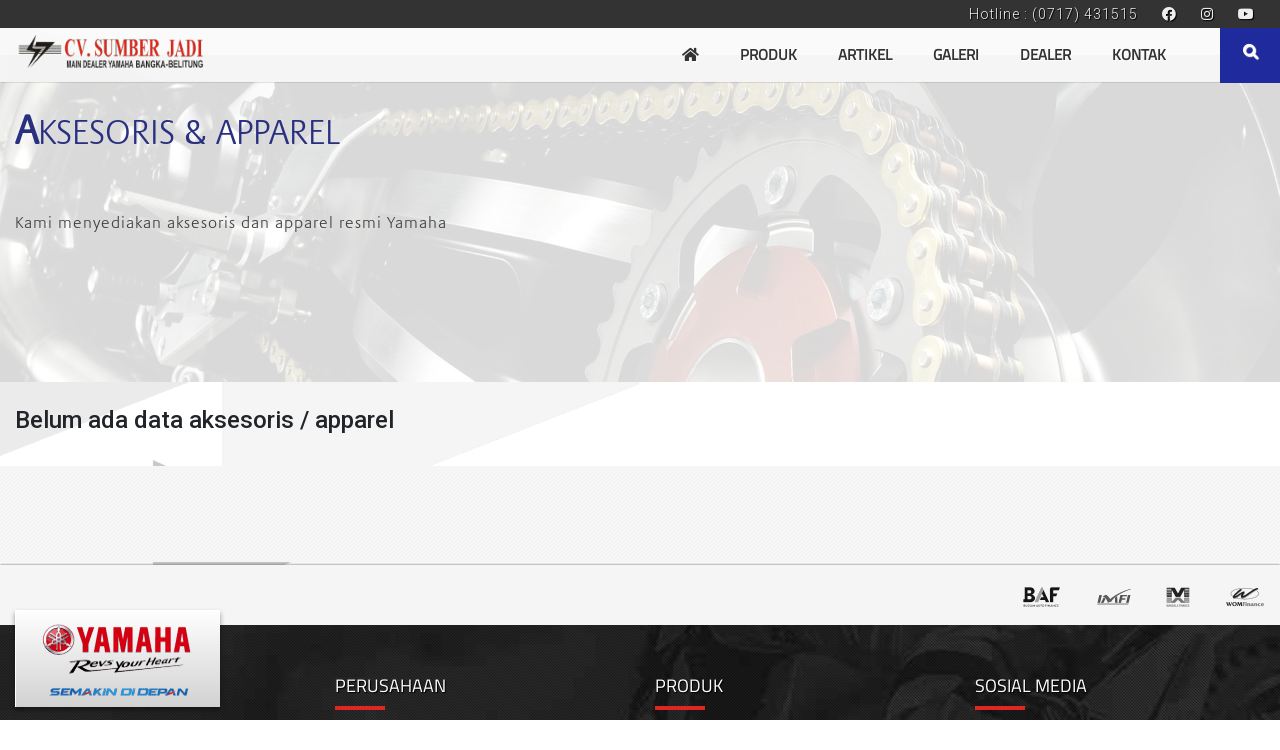

--- FILE ---
content_type: text/html; charset=UTF-8
request_url: https://www.sumberjadi.co.id/part-aksesoris/aksesoris
body_size: 4321
content:
<!DOCTYPE html> <html lang=id-ID itemscope=itemscope itemtype=https://schema.org/WebPage> <head> <meta charset=utf-8> <title>Aksesoris Suku Cadang</title> <meta name=viewport content="initial-scale = 1.0, maximum-scale = 1.0, user-scalable = yes, width = device-width, shrink-to-fit=no"> <meta name=description content="Aksesoris Suku Cadang Yamaha" /> <meta name=keywords content="aksesoris, apparel, suku, cadang, parts, aksesoris, sumber jadi, pangkalpinang, bangka, belitung, yamaha, yamahakite"/> <meta name=news_keywords content="aksesoris, apparel, suku, cadang, parts, aksesoris, sumber jadi, pangkalpinang, bangka, belitung, yamaha, yamahakite"/> <meta name=image content="https://www.sumberjadi.co.id/assets/images/logo/yamaha.png"/> <meta itemprop=name content="Aksesoris Suku Cadang"> <meta itemprop=description content="Aksesoris Suku Cadang Yamaha"> <meta itemprop=image content="https://www.sumberjadi.co.id/assets/images/logo/yamaha.png"> <meta name=robots content="index, follow, noodp"/> <meta name=googlebot-news content="index,follow"/> <meta name=googlebot content="index,follow"/> <meta name=slurp content="index,follow"/> <link rel=canonical href="https://www.sumberjadi.co.id/part-aksesoris/aksesoris"/> <meta property=og:site_name content="Yamaha Bangka Belitung"/> <meta property=og:type content="article"/> <meta property=og:title content="Aksesoris Suku Cadang"/> <meta property=og:image content="https://www.sumberjadi.co.id/assets/images/logo/yamaha.png"/> <meta property=og:image:type content="image/jpeg"/> <meta property=og:description content="Aksesoris Suku Cadang Yamaha"/> <meta property=og:url content="https://www.sumberjadi.co.id/part-aksesoris/aksesoris"/> <meta name=twitter:card content="summary_large_image"/> <meta name=twitter:description content="Aksesoris Suku Cadang Yamaha"/> <meta name=twitter:image content="https://www.sumberjadi.co.id/assets/images/logo/yamaha.png"/> <meta name=twitter:image:src content="https://www.sumberjadi.co.id/assets/images/logo/yamaha.png"/> <meta name=twitter:title content="Aksesoris Suku Cadang"/> <link rel="sitemap" href="https://www.sumberjadi.co.id/sitemap.xml" type="application/xml"/> <link rel=apple-touch-icon sizes=180x180 href="https://www.sumberjadi.co.id/assets/images/favicon/apple-touch-icon.png"/> <link rel=icon type=image/png sizes=32x32 href="https://www.sumberjadi.co.id/assets/images/favicon/favicon-32x32.png"/> <link rel=icon type=image/png sizes=16x16 href="https://www.sumberjadi.co.id/assets/images/favicon/favicon-16x16.png"/> <link rel="icon" type="image/x-icon" href="https://www.sumberjadi.co.id/assets/images/favicon/favicon.ico"/> <link rel=manifest href="https://www.sumberjadi.co.id/assets/images/favicon/site.webmanifest"/> <link rel=dns-prefetch href="//cdn.judge.me"/> <link rel=dns-prefetch href="//use.fontawesome.com"/> <link rel=dns-prefetch href="//cdnjs.cloudflare.com"/> <link rel=dns-prefetch href="//s.w.org"/> <link rel=dns-prefetch href=https://fonts.gstatic.com/> <link rel=stylesheet href="https://fonts.googleapis.com/css?family=Roboto:100,300,400,500,700"/> <link rel="stylesheet" href="https://cdn.jsdelivr.net/npm/bootstrap@4.6.2/dist/css/bootstrap.min.css" integrity="sha384-xOolHFLEh07PJGoPkLv1IbcEPTNtaed2xpHsD9ESMhqIYd0nLMwNLD69Npy4HI+N" crossorigin="anonymous"> <link rel=stylesheet type=text/css href="https://www.sumberjadi.co.id/assets/plugins/fontawesome-5.12.0/css/all.min.css"/> <link rel=stylesheet type=text/css href="https://www.sumberjadi.co.id/assets/plugins/owlcarousel-2.3.4/dist/assets/owl.carousel.min.css"/> <link rel=stylesheet type=text/css href="https://www.sumberjadi.co.id/assets/plugins/sweetalert-2/dist/sweetalert2.min.css"/> <link rel=stylesheet type=text/css href="https://www.sumberjadi.co.id/assets/css/animate.css"/> <link rel=stylesheet type=text/css href="https://www.sumberjadi.co.id/assets/css/style.css"/> <script> (function(i,s,o,g,r,a,m){i['GoogleAnalyticsObject']=r;i[r]=i[r]||function(){

	(i[r].q=i[r].q||[]).push(arguments)},i[r].l=1*new Date();a=s.createElement(o), m=s.getElementsByTagName(o)[0];a.async=1;a.src=g;m.parentNode.insertBefore(a,m)

	})(window,document,'script','https://www.google-analytics.com/analytics.js','ga');

	ga('create', 'UA-56013373-4', 'auto');

	ga('send', 'pageview');</script> <script async src="https://www.googletagmanager.com/gtag/js?id=UA-56013373-4"></script> <script async src="https://cdn.ampproject.org/v0/amp-auto-ads-0.1.js"></script></head><body><amp-auto-ads type="adsense" data-ad-client="ca-pub-4641264522093177"></amp-auto-ads> <div id="header"> <div class="top-header"> <div class="container-fluid"> <div class="text-right"> <div class="top-social-media"> <a href="tel:0717431515" class="hotline">Hotline : (0717) 431515</a> <a href="https://www.facebook.com/yamaha.kite.39" target="_blank"><i class="fab fa-facebook"></i></a> <a href="https://www.instagram.com/yamahakite/?hl=en" target="_blank"><i class="fab fa-instagram"></i></a> <a href="https://www.youtube.com/channel/UCMephE-oD7wD7y1cXzGIxcg" target="_blank"><i class="fab fa-youtube"></i></a> </div> </div> </div> </div> <nav class="navbar navbar-expand-sm"> <a class="navbar-brand" href="#"> <img src="https://www.sumberjadi.co.id/assets/images/logo/sumber-jadi-crop-200.png" alt="sumber jadi yamaha kite"> </a> <ul class="navbar-nav ml-auto"> <li class="nav-item"> <a class="nav-link" href="https://www.sumberjadi.co.id/"><i class="fas fa-home"></i></a> </li> <!--<li class="nav-item"> <a class="nav-link" href="https://www.sumberjadi.co.id/profil">Profil</a> </li>--> <li class="nav-item"> <a class="nav-link" onclick="openMenu('product--menu')">Produk</a> </li> <li class="nav-item"> <a class="nav-link" href="https://www.sumberjadi.co.id/artikel">Artikel</a> </li> <li class="nav-item"> <a class="nav-link" onclick="openMenu('galeri--menu')">Galeri</a> </li> <li class="nav-item"> <a class="nav-link" href="https://www.sumberjadi.co.id/dealer">Dealer</a> </li> <li class="nav-item"> <a class="nav-link" href="https://www.sumberjadi.co.id/kontak">Kontak</a> </li> <!--<li class="nav-item"> <a class="nav-link text-danger animated flash infinite" href="https://www.sumberjadi.co.id/flash-sale">Flash Sale</a> </li>--> <li id="form-search"> <a onclick="openMenu('search--menu')"> <i class="fas fa-search"></i> </a> </li> </ul> </nav> <div class="navbar-mobile"> <a href="https://www.sumberjadi.co.id/"><img src="https://www.sumberjadi.co.id/assets/images/logo/sumber-jadi-crop-200.png" alt="sumber jadi yamaha kite" class="brand-mobile"></a> <form> <input id="burger" type="checkbox"> <label for="burger"> <span></span> <span></span> <span></span> </label> </form> </div> <div id="menu-showcase" class="animated fadeInRight"> <div class=""> <div class="menu-mobile"> <ul> <li class="nav-item"> <a class="nav-link" href="https://www.sumberjadi.co.id/">Home</a> </li> <!--<li class="nav-item"> <a class="nav-link" href="https://www.sumberjadi.co.id/profil">Profil</a> </li>--> <li class="nav-item"> <a class="nav-link" onclick="openMobile('product--menu')">Produk</a> </li> <li class="nav-item"> <a class="nav-link" href="https://www.sumberjadi.co.id/artikel">Artikel</a> </li> <li class="nav-item"> <a class="nav-link" onclick="openMobile('galeri--menu')">Galeri</a> </li> <li class="nav-item"> <a class="nav-link" href="https://www.sumberjadi.co.id/dealer">Dealer</a> </li> <li class="nav-item"> <a class="nav-link" href="https://www.sumberjadi.co.id/kontak">Kontak</a> </li> <li class="nav-item"> <a class="nav-link" onclick="openMobile('search--menu')">Cari</a> </li> </ul> <img src="https://www.sumberjadi.co.id/assets/images/logo/yamaha.svg" class="img-fluid" alt="yamaha babel"> </div> </div> </div> <div id="search--menu" class="animated slideInLeft dropdown--menu"> <div class="row no-gutters"> <div class="col-12"> <ul class="product--list"> <li class="close--menu"><a class="cursor-pointer" onclick="closeMenu('search--menu')">TUTUP</a></li> </ul> <script async src="https://cse.google.com/cse.js?cx=010065134427830666941:o2jxztcahbz"></script> <div class="gcse-search"></div> </div> </div> </div> <div id="galeri--menu" class="animated slideInLeft dropdown--menu"> <div class="row no-gutters"> <div class="col-12"> <ul class="product--list"> <li class="close--menu"><a class="cursor-pointer" onclick="closeMenu('galeri--menu')">TUTUP</a></li> <li><a href="https://www.sumberjadi.co.id/galeri/foto">GALERI FOTO</a></li> <li><a href="https://www.sumberjadi.co.id/galeri/video">GALERI VIDEO</a></li> </ul> </div> </div> </div> <div id="product--menu" class="animated slideInLeft dropdown--menu"> <div class="row no-gutters"> <div class="col-12"> <ul class="product--list"> <li class="close--menu"><a class="cursor-pointer" onclick="closeMenu('product--menu')">TUTUP</a></li> <li><a onclick="openPos('1')">MATIC</a></li> <li><a onclick="openPos('2')">MAXI YAMAHA</a></li> <li><a onclick="openPos('3')">NAKED BIKE</a></li> <li><a onclick="openPos('4')">SPORT</a></li> <li><a onclick="openPos('5')">OFF ROAD</a></li> <li><a onclick="openPos('6')">MOPED</a></li> <li><a onclick="openPos('7')">MONSTER ENERGY YAMAHA MOTOGP EDITION</a></li> <li><a href="https://www.sumberjadi.co.id/part-aksesoris/aksesoris">AKSESORIS &amp; APPAREL</a></li> </ul> </div> <div class="col-12"> <div class="product--select hiddenx" id="product-open"> <a class="product-back cursor-pointer" onclick="closePos()">KEMBALI</a> <div class="product--showcase"> <div class="row" id="product--tab"> </div> </div> </div> </div> </div> </div> </div> <form action="https://www.sumberjadi.co.id/part-aksesoris/aksesoris" class="hiddenx" method="post" accept-charset="utf-8">
          <input type="hidden" name="__cs_ga" value="3d6964d9d1a7f4f1a2007b012a133b76" />
</form><div id="fit-content" class="sidebar-image parallax"><div class="container-fluid no-gutters"><div class="row"><div class="col-12 bg-chain min-300 h-300 d-table"><div class="background-white-overlay"></div><h1 class="pt-4">A<small>KSESORIS &amp; APPAREL</small></h1><p class="pt-5">Kami menyediakan aksesoris dan apparel resmi Yamaha</p></div>
			<div class="col-12 mt-4 mb-4"><h4>Belum ada data aksesoris / apparel</h4></div><div class="col-12"><div></div></div><div class="col-12 m-0 p-0 bg-raster"><div class="p-5"></div></div></div></div></div> <div class="bg-raster"> </div> <div id="awards"> <div class="container-fluid"> <div class="text-right"> <img src="https://www.sumberjadi.co.id/assets/images/finance/baf.png" class="img-fluid" alt="baf"> <img src="https://www.sumberjadi.co.id/assets/images/finance/imfi.png" class="img-fluid" alt="imfi"> <img src="https://www.sumberjadi.co.id/assets/images/finance/mandala.png" class="img-fluid" alt="mandala finance"> <img src="https://www.sumberjadi.co.id/assets/images/finance/wom.png" class="img-fluid" alt="wom finance"> </div> </div> </div> <footer class="parallax position-relative"> <div class="background-black-overlay-carbon"></div> <div class="container-fluid"> <div class="row"> <div class="col-md-3 col-sm-4"> <img src="https://www.sumberjadi.co.id/assets/images/logo/yamaha.png" class="img-fluid logo-footer wow slideInDown" alt="yamaha bangka belitung"> <h3>CV SUMBER JADI</h3> <div class="line-title-red"></div> <br> <p>Jl. Masjid Jamik No. 27, Pangkalpinang<br>Provinsi Kep. Bangka Belitung</p> <p><a href="tel:0717431515" class="text-light"><i class="fas fa-phone"></i> (0717) 431515</a></p> </div> <div class="col-md-3 col-sm-4"> <h3>PERUSAHAAN</h3> <div class="line-title-red"></div> <br> <div class="footer-menu"> <!--<a href="https://www.sumberjadi.co.id/profil">Profil</a>--> <a href="https://www.sumberjadi.co.id/karir">Karir</a> <a href="https://www.sumberjadi.co.id/umkm">UMKM</a> </div> </div> <div class="col-md-3 col-sm-4"> <h3>PRODUK</h3> <div class="line-title-red"></div> <br> <div class="footer-menu"> <a class="cursor-pointer" onclick="openMenu('product--menu');openPos('1')">Matic</a> <a class="cursor-pointer" onclick="openMenu('product--menu');openPos('2')">MAXI Yamaha</a> <a class="cursor-pointer" onclick="openMenu('product--menu');openPos('3')">Naked Bike</a> <a class="cursor-pointer" onclick="openMenu('product--menu');openPos('4')">Sport</a> <a class="cursor-pointer" onclick="openMenu('product--menu');openPos('5')">Off Road</a> <a class="cursor-pointer" onclick="openMenu('product--menu');openPos('6')">Moped</a> <a class="cursor-pointer" onclick="openMenu('product--menu');openPos('7')">Monster Energy Yamaha MotoGP Edition</a> </div> </div> <div class="col-md-3 col-sm-4"> <h3>SOSIAL MEDIA</h3> <div class="line-title-red"></div> <br> <div class="footer-socmed-menu"> <a href="https://www.facebook.com/yamaha.kite.39" target="_blank"><i class="fab fa-facebook"></i></a> <a href="https://www.instagram.com/yamahakite/?hl=en" target="_blank"><i class="fab fa-instagram"></i></a> <a href="https://www.youtube.com/channel/UCMephE-oD7wD7y1cXzGIxcg" target="_blank"><i class="fab fa-youtube"></i></a> </div> </div> </div> </div> <div class="copyright-dev"> <a href="mailto:yudi_permana21@yahoo.co.jp">Copyright &copy; 2026 - CV Sumber Jadi by Yudi Permana. All Right Reserved</a> </div> </footer> <a href="#" class="move-up"><i class="fas fa-arrow-up"></i></a><script src="https://www.sumberjadi.co.id/assets/plugins/jquery/jquery-3.4.1.min.js"></script><script src="https://cdn.jsdelivr.net/npm/bootstrap@4.6.2/dist/js/bootstrap.bundle.min.js" integrity="sha384-Fy6S3B9q64WdZWQUiU+q4/2Lc9npb8tCaSX9FK7E8HnRr0Jz8D6OP9dO5Vg3Q9ct" crossorigin="anonymous"></script><script src="https://www.sumberjadi.co.id/assets/plugins/owlcarousel-2.3.4/dist/owl.carousel.min.js"></script><script src="https://www.sumberjadi.co.id/assets/plugins/sweetalert-2/dist/sweetalert2.all.min.js"></script><script src="https://www.sumberjadi.co.id/assets/plugins/jquery.nicescroll/jquery.nicescroll.min.js"></script><script src="https://www.sumberjadi.co.id/assets/js/parallaxie.js"></script><script src="https://www.sumberjadi.co.id/assets/js/wow.min.js"></script><script src="//cdnjs.cloudflare.com/ajax/libs/jquery.lazy/1.7.10/jquery.lazy.min.js"></script><script src="//cdnjs.cloudflare.com/ajax/libs/jquery.lazy/1.7.10/jquery.lazy.plugins.min.js"></script><script>$("#popup").modal();var productPos=0;function openPos(id){$(".product--list").removeClass("animated fadeInLeft");$(".product--list").addClass("animated fadeOutLeft");var xhttp=new XMLHttpRequest();xhttp.onreadystatechange=function(){if(this.readyState==4&&this.status==200){document.getElementById("product--tab").innerHTML=this.responseText;}};xhttp.open("POST","https://www.sumberjadi.co.id/welcome/product",true);xhttp.setRequestHeader("Content-type","application/x-www-form-urlencoded");xhttp.send("product="+id+"&__cs_ga="+$("input[name='__cs_ga']").val()+"");setTimeout(function(){$(".product--list").hide();$("#product-open").show();},1000);} function closePos(){$("#product-open").hide();$(".product--list").show();$(".product--list").removeClass("animated fadeOutLeft");$(".product--list").addClass("animated fadeInLeft");} function openMenu(id){$(".dropdown--menu").hide();$("#"+id+"").show();} function openMobile(id){$("#menu-showcase").hide();$("#"+id+"").show();} function closeMenu(id){$("#"+id+"").hide();} var wow=new WOW({boxClass:'wow',animateClass:'animated',offset:0,mobile:true,live:true});$(".wow").each(function(){var wowHeight=$(this).height();$(this).attr("data-wow-offset",wowHeight);});wow.init();$(document).ready(function(){$('.lazy').lazy(); $(".product--list").niceScroll();$(".product--select").niceScroll();$('[data-toggle="tooltip"]').tooltip();$("#form-search a").click(function(){if(window.location.href.indexOf("#field-search")>-1){$("#form-search a").attr("href","#");}else{$("#form-search a").attr("href","#field-search");}});$("#burger").click(function(){if($("#burger").prop("checked")){$("#menu-showcase").removeClass("animated fadeOutLeft");$("#menu-showcase").addClass("animated fadeInLeft");setTimeout(function(){$("#menu-showcase").show();},100);}else{$("#menu-showcase").removeClass("animated fadeInLeft");$("#menu-showcase").addClass("animated fadeOutLeft");$(".dropdown--menu").fadeOut("slow");$("#product-open").fadeOut("slow");setTimeout(function(){$("#menu-showcase").hide();},1000);}});});if($(window).width()>992){$(".parallax").parallaxie({speed:0.55,offset:0,});$(".parallax.parallax-slow").parallaxie({speed:0.31,});}else if($(window).width()<576){$('#pagepiling #submit_btn').on('click',function(){$('#pagepiling #result').remove();});$('#pagepiling .para-opacity').addClass('opacity-5');}else{$('#pagepiling .para-opacity').removeClass('opacity-5');} $(window).resize(function(){if($(window).width()<576){$('#pagepiling .para-opacity').addClass('opacity-5');}else{$('#pagepiling .para-opacity').removeClass('opacity-5');}});function dropdownBg(a,b){$(".menu-bg-dropdown h3").html($(a).text());$(".menu-bg-dropdown").css("background-image","url(https://www.sumberjadi.co.id/assets/images/background/"+b+".jpg)");} function dropdownClear(){$(".menu-bg-dropdown h3").html("");} $(window).scroll(function(event){var scroll=$(window).scrollTop();if(scroll>100){$("#header").css("position","fixed");$("#header").addClass("animated slideInDown");$("#menu-showcase").css("padding-top","130px");$(".move-up").fadeIn("slow");}else{$("#header").css("position","relative");$("#header").removeClass("animated slideInDown");$("#menu-showcase").css("padding-top","30px");$(".move-up").fadeOut("slow");}});</script></body></html>

--- FILE ---
content_type: text/css
request_url: https://www.sumberjadi.co.id/assets/css/style.css
body_size: 8268
content:
@import url('https://fonts.googleapis.com/css?family=Montserrat&display=swap');

@font-face {
	font-family: 'Titillium';
	font-style: normal;
	font-weight: normal;
	src: local('Titillium'), url('../fonts/Titillium-Regular.woff') format('woff');
}

@font-face {font-family: "Praxis W01 Light";
  	src: url('../fonts/bef8867b19266a0eebb7f8d55b00aab7.eot');
  	src: url('../fonts/bef8867b19266a0eebb7f8d55b00aab7.eot?#iefix') format("embedded-opentype"),
  	url('../fonts/bef8867b19266a0eebb7f8d55b00aab7.woff2') format("woff2"),
  	url('../fonts/bef8867b19266a0eebb7f8d55b00aab7.woff') format("woff"),
  	url('../fonts/bef8867b19266a0eebb7f8d55b00aab7.ttf') format("truetype"),
  	url('../fonts/bef8867b19266a0eebb7f8d55b00aab7.svg#Praxis W01 Light') format("svg");
}

::selection {
	background-color: #E13300;
	color: white;
}

::-moz-selection {
	background-color: #E13300;
	color: white;
}

html {
	width: 100%;
	height: 100vh;
	scroll-behavior: smooth;
}

body {
	width: 100%;
	min-height: 100vh;
	font-family: 'Roboto', sans-serif;
	scroll-behavior: smooth;
}

a {
	text-decoration: none;
}

a:hover {
	text-decoration: none;
}

.lazy-load {
    background: url("../images/background/loader.gif") center center no-repeat;
}

.hiddenx-important {
	display: none !important;
}

.praxis-font {
	font-family: 'Praxis W01 Light';
}

.line-height-16 {
	line-height: 1.6;
}

.cursor-pointer {
	cursor: pointer;;
}

.equal {
  	display: -webkit-box;
  	display: -webkit-flex;
  	display: -ms-flexbox;
  	display: flex;
  	flex-wrap: wrap;
}
.equal > [class*='col-'] {
  	display: flex;
 	flex-direction: column;
}

.p-a-2 {
	height: 100%;
}

.hr-yamaha {
	background: linear-gradient(to right, #1F2A9D, #1F2A9D, #1F2A9D, #1F2A9D, #DE2622);
  	height: 3px;
}

.hiddenx {
	display: none;
}

.img-1 {
	position: absolute;
    left: 0;
    top: 0;
    width: 50%;
    bottom: 0;
    background-size: cover;
    background-position: center center;
}

.img-2 {
	position: absolute;
    right: 0;
    top: 0;
    width: 50%;
    bottom: 0;
    background-size: cover;
    background-position: center center;
}

.btn-yamaha {
	color: rgb(0, 0, 0);
    box-shadow: rgba(0, 0, 0, 0.3) 1px 1px 0px, rgba(255, 255, 255, 0.3) 1px 1px 0px inset;
    background: linear-gradient(rgb(229, 229, 229) 0px, rgb(215, 215, 215) 100%);
    border-width: 0px;
    border-style: initial;
    border-color: initial;
    border-image: initial;
    border-radius: 3px;
    transition: all 0.3s ease 0s;
    font-family: 'Titillium';
    font-weight: bold;
    font-size: 14px;
}

.btn-yamaha i {
	margin-left: 20px;
	-webkit-transition: all .3s;
	-moz-transition: all .3s;
	-o-transition: all .3s;
	-ms-transition: all .3s;
	transition: all .3s
}

.btn-yamaha:hover {
	background: linear-gradient(rgb(215, 215, 215) 0px, rgb(229, 229, 229) 100%);
	box-shadow: rgba(255, 255, 255, 0.3) 1px 1px 1px, rgba(0, 0, 0, 0.3) 1px 1px 0px inset;
}

.btn-yamaha:hover i {
	-webkit-transform: rotate(-180deg);
	-moz-transform: rotate(-180deg);
	-o-transform: rotate(-180deg);
	-ms-transform: rotate(-180deg);
	transform: rotate(-180deg)
}

.btn-rectangle {
	position: relative;
  	display: inline-block;
  	padding: 0.5em 2em;
  	cursor: pointer;
  	overflow: hidden;
}

.btn-rectangle i {
	margin-left: 30px;
}

.btn-rectangle:before, .btn-rectangle:after {
  	content: "";
  	position: absolute;
  	left: 0;
  	height: 1px;
  	width: 100%;
  	background-color: #252525;
}

.btn-rectangle:before {
  	top: 0;
}

.btn-rectangle:after {
  	bottom: 0;
}

.btn-rectangle:hover > * > *:before, .btn-rectangle:hover > * > *:after, .btn-rectangle:focus > * > *:before, .btn-rectangle:focus > * > *:after {
  	-webkit-transform: translate3d(0, 0, 0);
	transform: translate3d(0, 0, 0);
}

.btn-rectangle:hover > * > * > *:before, .btn-rectangle:hover > * > * > *:after, .btn-rectangle:focus > * > * > *:before, .btn-rectangle:focus > * > * > *:after {
  	-webkit-transform: translate3d(0, 0, 0);
	transform: translate3d(0, 0, 0);
}

.btn-rectangle > *:before, .btn-rectangle > *:after {
  	content: "";
  	position: absolute;
  	top: 0;
  	height: 100%;
  	width: 1px;
  	background-color: #252525;
}

.btn-rectangle > *:before {
  	left: 0;
}

.btn-rectangle > *:after {
  	right: 0;
}

.btn-rectangle > * > *:before, .btn-rectangle > * > *:after {
  	content: "";
  	position: absolute;
  	left: 0;
  	z-index: 9;
  	height: 1px;
  	width: 100%;
  	background-color: #168dff;
}

.btn-rectangle > * > *:before {
  	top: 0;
  	-webkit-transform: translate3d(-105%, 0, 0);
	transform: translate3d(-105%, 0, 0);
  	-webkit-transition: -webkit-transform 0.8s cubic-bezier(0.4, 0, 0.2, 1);
  	transition: -webkit-transform 0.8s cubic-bezier(0.4, 0, 0.2, 1);
  	transition: transform 0.8s cubic-bezier(0.4, 0, 0.2, 1);
	transition: transform 0.8s cubic-bezier(0.4, 0, 0.2, 1), -webkit-transform 0.8s cubic-bezier(0.4, 0, 0.2, 1);
}

.btn-rectangle > * > *:after {
  	bottom: 0;
  	-webkit-transform: translate3d(105%, 0, 0);
	transform: translate3d(105%, 0, 0);
  	-webkit-transition: -webkit-transform 0.8s cubic-bezier(0.4, 0, 0.2, 1);
  	transition: -webkit-transform 0.8s cubic-bezier(0.4, 0, 0.2, 1);
  	transition: transform 0.8s cubic-bezier(0.4, 0, 0.2, 1);
  	transition: transform 0.8s cubic-bezier(0.4, 0, 0.2, 1), -webkit-transform 0.8s cubic-bezier(0.4, 0, 0.2, 1);
}

.btn-rectangle > * > * > *:before, .btn-rectangle > * > * > *:after {
  	content: "";
  	position: absolute;
  	top: 0;
  	z-index: 9;
  	height: 100%;
  	width: 1px;
  	background-color: #168dff;
}

.btn-rectangle > * > * > *:before {
  	left: 0;
  	-webkit-transform: translate3d(0, 105%, 0);
	transform: translate3d(0, 105%, 0);
  	-webkit-transition: -webkit-transform 0.8s cubic-bezier(0.4, 0, 0.2, 1);
  	transition: -webkit-transform 0.8s cubic-bezier(0.4, 0, 0.2, 1);
  	transition: transform 0.8s cubic-bezier(0.4, 0, 0.2, 1);
  	transition: transform 0.8s cubic-bezier(0.4, 0, 0.2, 1), -webkit-transform 0.8s cubic-bezier(0.4, 0, 0.2, 1);
}

.btn-rectangle > * > * > *:after {
  	right: 0;
  	-webkit-transform: translate3d(0, -105%, 0);
	transform: translate3d(0, -105%, 0);
  	-webkit-transition: -webkit-transform 0.8s cubic-bezier(0.4, 0, 0.2, 1);
  	transition: -webkit-transform 0.8s cubic-bezier(0.4, 0, 0.2, 1);
  	transition: transform 0.8s cubic-bezier(0.4, 0, 0.2, 1);
  	transition: transform 0.8s cubic-bezier(0.4, 0, 0.2, 1), -webkit-transform 0.8s cubic-bezier(0.4, 0, 0.2, 1);
}

.bg-facebook {
	background-color: #3b5998 !important;
}

.txt-facebook {
	color: #3b5998 !important;
}

.bg-twitter {
	background-color: #55acee !important;
}

.txt-twitter {
	color: #55acee !important;
}

.bg-youtube {
	background-color: #cd201f !important;
}

.txt-youtube {
	color: #cd201f !important;
}

.bg-instagram {
	background-color: #3f729b !important;
}

.txt-instagram {
	color: #3f729b !important;
}

.bg-whatsapp {
	background-color: #43d854 !important;
}

.txt-whatsapp {
	color: #43d854 !important;
}

.bg-telegram {
	background-color: #00405d !important;
}

.txt-telegram {
	color: #00405d !important;
}

.typewriter {
	display: inline-block;
}

.typewriter-text {
    display: inline-block;
  	overflow: hidden;
  	letter-spacing: 2px;
 	animation: typing 5s steps(30, end), blink .75s step-end infinite;
    white-space: nowrap;
    border-right: 4px solid orange;
    box-sizing: border-box;
}

.background-white-overlay {
	position: absolute;
	top: 0;
	left: 0;
	right: 0;
	bottom: 0;
	width: 100%;
	height: 100%;
	background: rgba(255,255,255,.85);
}

.background-black-overlay {
	position: absolute;
	top: 0;
	left: 0;
	right: 0;
	bottom: 0;
	width: 100%;
	height: 100%;
	background: rgba(0,0,0,.85);
}

.background-white-overlay-50 {
	position: absolute;
	top: 0;
	left: 0;
	right: 0;
	bottom: 0;
	width: 100%;
	height: 100%;
	background: rgba(255,255,255,.5);
}

.background-black-overlay-50 {
	position: absolute;
	top: 0;
	left: 0;
	right: 0;
	bottom: 0;
	width: 100%;
	height: 100%;
	background: rgba(0,0,0,.5);
}

.background-white-overlay-carbon {
	position: absolute;
	top: 0;
	left: 0;
	right: 0;
	bottom: 0;
	width: 100%;
	height: 100%;
	background: rgba(255,255,255,.5) url('../images/background/carbon.png') repeat;
	opacity: .5;
}

.background-black-overlay-carbon {
	position: absolute;
	top: 0;
	left: 0;
	right: 0;
	bottom: 0;
	width: 100%;
	height: 100%;
	background: rgba(0,0,0,.5) url('../images/background/carbon.png') repeat;
	opacity: .5;
}

.drop-shadow {
    position:relative;
    float:left;
    width:40%;
    padding:1em;
    margin:2em 10px 4em;
    background:#fff;
    -webkit-box-shadow:0 1px 4px rgba(0, 0, 0, 0.3), 0 0 40px rgba(0, 0, 0, 0.1) inset;
	-moz-box-shadow:0 1px 4px rgba(0, 0, 0, 0.3), 0 0 40px rgba(0, 0, 0, 0.1) inset;
	box-shadow:0 1px 4px rgba(0, 0, 0, 0.3), 0 0 40px rgba(0, 0, 0, 0.1) inset;
}

.drop-shadow:before,
.drop-shadow:after {
    content:"";
    position:absolute;
    z-index:-2;
}

.lifted {
    -moz-border-radius:4px;
	 border-radius:4px;
}

.lifted:before,
.lifted:after {
    bottom:15px;
    left:10px;
    width:50%;
    height:20%;
    max-width:300px;
    max-height:100px;
    -webkit-box-shadow:0 15px 10px rgba(0, 0, 0, 0.7);
	-moz-box-shadow:0 15px 10px rgba(0, 0, 0, 0.7);
	box-shadow:0 15px 10px rgba(0, 0, 0, 0.7);
    -webkit-transform:rotate(-3deg);
	-moz-transform:rotate(-3deg);
	-ms-transform:rotate(-3deg);
	-o-transform:rotate(-3deg);
	transform:rotate(-3deg);
}

.lifted:after {
    right:10px;
    left:auto;
    -webkit-transform:rotate(3deg);
	-moz-transform:rotate(3deg);
	-ms-transform:rotate(3deg);
	-o-transform:rotate(3deg);
	transform:rotate(3deg);
}

.site-section {
	background: #fff;
}

#header {
	width: 100%;
	z-index: 15;
	position: relative;
	-webkit-transition: all 2s ease-in-out;
  	transition: all 2s ease-in-out;
}

#header .top-header {
	width: 100%;
	padding: 2px 10px;
	background: #333;
	position: relative;
	z-index: 15;
}

#header .top-header .top-social-media {
}

#header .top-header .top-social-media a {
	margin-left: 20px;
	color: #eee;
	text-shadow: 1px 1px 1px #000;
	font-family: 'Roboto', sans-serif;
	font-weight: 300;
	font-style: normal;
	font-size: 14px;
	letter-spacing: 1px;
}

#header .navbar .navbar-brand img {
	position: absolute;
    height: 50px;
    top: 0;
    z-index: 15;
}

#header .navbar {
	box-shadow: rgba(0, 0, 0, 0.1) 1px 1px 0px, rgba(255, 255, 255, 0.1) 1px 1px 0px inset;
    background: linear-gradient(rgba(250, 250, 250, .9) 0px, rgba(250, 250, 250, .9) 50%, rgba(245, 245, 245, .9) 10%);
    position: relative;
    z-index: 15;
  	margin-bottom: -55px;
}

#header .navbar .navbar-nav li a {
	color: #333;
	text-transform: uppercase;
	font-weight: bold;
	font-size: 15px;
	font-family: 'Titillium';
	margin-left: 25px;
	text-shadow: 1px 1px 1px #fff;
	transition: all .2s ease-in-out;
	-moz-transition: all .2s ease-in-out;
	-webkit-transition: all .2s ease-in-out;
	-o-transition: all .2s ease-in-out;
	z-index: 15;
	position: relative;
	cursor: pointer;
}

#header .navbar .navbar-nav li a:hover {
	color: #DE2622;
	letter-spacing: 1px;
	transition: all .2s ease-in-out;
	-moz-transition: all .2s ease-in-out;
	-webkit-transition: all .2s ease-in-out;
	-o-transition: all .2s ease-in-out;
}

#header .navbar .navbar-nav.ml-auto {
	margin-right: 90px;
}

#header .navbar .navbar-nav #form-search {
    position: absolute;
    right: 0;
    top: 0;
    bottom: 0;
    z-index: 15;
    margin-top: 55px;
    width: 100%;
}

#header .navbar .navbar-nav #form-search .field-search {
	width: 0%;
	height: 30px;
	overflow: hidden;
	-webkit-transition: width .5s;
	-moz-transition: width .5s;
	transition: width .5s;
	position: inherit;
	top: 0;
	right: 0;
	bottom: 0;
	border: 0;
	outline:0;
	color: #333;
	background: #f2f2f2;
	border-bottom: 1px solid #ddd;
	box-shadow: 0 1px 2px rgba(110,110,110,.1);
	-webkit-appearance:none;
	-webkit-border-radius:0;
	z-index: 15;
}

#header .navbar .navbar-nav #field-search:target{
	padding-right: 15px;
	width: calc(100%);
}

#header .navbar .navbar-nav #form-search a {
	background: rgb(31,42,157);
   	padding: 13px;
    position: absolute;
    text-align: center;
    margin: 0 auto;
    color: #fff;
    z-index: 10;
    box-shadow: none;
    width: 60px;
    float: right;
    right: 0;
    top: 0;
    bottom: 0;
    margin-top: -55px;
}

#header .navbar .nav-item .dropdown-menu {
	border-radius: 0;
	border: none;
	margin: 0;
	box-shadow: 0 1px 4px rgba(0,0,0,.4);
}

#header .navbar .nav-item .dropdown-menu a {
	font-family: 'Praxis W01 Light';
	text-transform: capitalize;
	line-height: 2;
}

#header .navbar .nav-item .dropdown-menu a:hover {
	background: none;
}

#header .navbar .nav-item .dropdown-menu i {
	width: 30px;
}

#header .navbar .nav-item .dropdown-menu .menu-bg-dropdown {
	background-image: url('../images/background/cp.jpg');
	background-repeat: no-repeat;
	background-attachment: fixed;
	background-size: cover;
	background-position: left center;
}

#header .navbar .nav-item .dropdown-menu .menu-bg-dropdown h3 {
	font-style: italic;
	color: #a2eb34;
	text-shadow: 20px 20px 3px rgba(0,0,0,.5), 1px 1px 0 rgba(255,255,255,.8);
}

#main-slider {
	padding-top: 55px;
}

#main-slider.carousel {
	z-index: 6;
	background: #fff;
}

.form--search {
	padding: 15px 40px;
}

.dropdown--menu {
	display: none;
	position: fixed;
	left: 0;
	bottom: 0;
	top: 83px;
	width: 60%;
	height: 100vh;
	padding-top: 30px;
	background: #fff;
	box-shadow: 1px 0 3px rgba(0,0,0,.4);
}

.product--list {
	list-style: none;
	padding-right: 40px;
	overflow-y: auto !important;
	height: calc(100vh - 83px) !important;
}

.product--list li {
	padding: 15px 0;
	border-bottom: 1px solid #666;
}

.product--list li a {
	color: #000;
	letter-spacing: 1.5px;
	padding-left: 0;
	cursor: pointer;
	transition: all .5s ease-in-out;
}

.product--list li a:hover {
	padding-left: 30px;
	transition: all .5s ease-in-out;
}

.product--list li:after {
	content: "\f054";
  	font-family: Font Awesome\ 5 Free;
  	font-size: 16px;
  	font-weight: 900;
  	position: absolute;
  	right: 40px;
  	color: #1F2A9D;
}

.product--list li.close--menu {
	padding: 15px 0;
	border-bottom: 1px dotted #666;
}

.product--list li.close--menu a {
	font-size: 20px;
	font-weight: 300;
	color: #1F2A9D;
	letter-spacing: 1.5px;
	padding-left: 30px;
	transition: all .5s ease-in-out;
}

.product--list li.close--menu a:hover {
	padding-left: 30px;
	transition: all .5s ease-in-out;
}

.product--list li.close--menu:before {
	content: "\f00d";
  	font-family: Font Awesome\ 5 Free;
  	font-size: 20px;
  	font-weight: 900;
  	position: absolute;
  	left: 40px;
  	color: #1F2A9D;
}

.product--list li.close--menu:after {
	content: "";
}

.product--select {
	padding: 20px;
	margin-bottom: 50px;
	overflow-y: auto;
	height: calc(100vh - 83px);
}

.product-back {
	font-size: 20px;
	font-weight: 300;
	color: #000;
	letter-spacing: 1.5px;
	padding-left: 30px;
	padding-bottom: 15px;
	display: block;
}

.product-back:before {
	content: "\f053";
  	font-family: Font Awesome\ 5 Free;
  	font-size: 20px;
  	font-weight: 900;
  	position: absolute;
  	left: 20px;
  	color: #1F2A9D;
}

.product--showcase {
	margin-bottom: 50px;
}

.product--showcase .card {
	box-shadow: 0 0 5px rgba(0,0,0,.1);
}

.product--showcase .card-body h4 {
	font-family: 'Praxis W01 Light';
	font-size: 20px;
	font-weight: bold;
	color: #1F2A9D;
}

.title-product {
	text-shadow: 2px 2px 1px rgba(0,0,0,.7);
}

.after-slider {
	width: 100%;
	height: auto;
	position: relative;
	z-index: 5;
	margin-top: -2px;
}

.slider-overlay {
	background: url('../images/background/dots-hero.png') repeat;
	width: 100%;
	height: 100%;
	position: absolute;
	top: 0;
	left: 0;
	opacity: .7;
	transition: all 1s ease-in-out;
}

.slider-overlay:hover {
	opacity: .1;
}

#circle-info {
	background: #fff url(../images/background/dots-tiny.png) repeat;
	margin-top: -35px;
	padding-top: 50px;
	padding-bottom: 50px;
	position: relative;
	z-index: 4;
}

#circle-info .circle-link .rounding {
	width: 150px;
    height: 150px;
    border: 4px solid #47BFE2;
    border-radius: 75px;
    margin: 0 auto;
    text-align: center;
    vertical-align: middle;
    display: block;
    box-shadow: 1px 1px 1px #999 inset,  2px 2px 2px #fff;
    background: #f2f2f2;
    background-image: linear-gradient(to bottom, rgba(70, 191, 226, .15), transparent);
    transition: all .2s ease-in-out;
	-moz-transition: all .2s ease-in-out;
	-webkit-transition: all .2s ease-in-out;
	-o-transition: all .2s ease-in-out;
}

#circle-info .circle-link .rounding:hover {
	border-radius: 15px;
	transform: rotate(45deg);
	-webkit-transform: rotate(45deg);
	-moz-transform: rotate(45deg);
	-o-transform: rotate(45deg);
}

#circle-info .circle-link .rounding:hover i {
	transform: rotate(-45deg);
	-webkit-transform: rotate(-45deg);
	-moz-transform: rotate(-45deg);
	-o-transform: rotate(-45deg);
}

#circle-info .circle-link .rounding i {
	font-size: 4em;
	margin-top: 35px;
	color: #0E3E79;
	text-shadow: 1px 1px 1px #fff;
    transition: all .2s ease-in-out;
	-moz-transition: all .2s ease-in-out;
	-webkit-transition: all .2s ease-in-out;
	-o-transition: all .2s ease-in-out;
}

#circle-info .circle-link span, #circle-info .circle-link h2 {
	font-size: 16px;
	font-weight: bold;
	display: block;
	text-align: center;
	margin-top: 15px;
	margin-bottom: 5px;
}

#circle-info .circle-link span.circle-desc {
	display: block;
	text-align: center;
	font-size: 12px;
	color: #666;
	padding-top: 5px;
	padding-bottom: 20px;
	border-top: 4px solid #0E3E79;
	text-shadow: 1px 1px #fff;
}

#main-content {
	min-height: 100vh;
	height: 100vh;
	width: 100%;
	position: relative;
	z-index: 4;
}

#main-content .video-frame {
	width: 100%;
	height: 100%;
	position: relative;
	z-index: 4;
}

#main-content .video-frame iframe {
	width: 100%;
	height: 100%;
}

#main-content .banner-oftheday {
	background-size: 100%;
	background-repeat: no-repeat;
	background-attachment: fixed;
	background-position: right !important;
	height: 100%;
	width: 100%;
	position: relative;
	bottom: 0;
	top: 0;
	left: 0;
	right: 0;
	z-index: 4;

	/*position: absolute;
    right: 0;
    top: 0;
    width: 50%;
    bottom: 0;
    background-size: cover;
    background-position: center center;*/
}

#video-content .btn-thumbnail {
	position: absolute;
	z-index: 5;
	top: 45%;
	left: 0;
	width: 100%;
	text-align: center;
}

#video-content .btn-thumbnail a {
	background: rgba(255,255,255,.7);
	padding: 5px 25px;
	font-family: 'Titillium';
	letter-spacing: 1px;
}

#news-content {
	width: 100%;
	min-height: 42vw;
	position: relative;
	z-index: 5;
	background: #fff url('../images/background/rossi.jpg') no-repeat fixed;
}

#news-content h2 {
	color: #0E3E79;
	text-shadow: 1px 1px 1px #fff;
	text-transform: uppercase;
	font-family: 'Praxis W01 Light';
    font-weight: bold;
	line-height: 2em;
}

#news-content .news-list {
	width: 100%;
	position: relative;
	z-index: 5;
}

#news-content .news-list .news-column {
	border-top: 1px dotted #000;
}

#news-content .news-list .news-column a {
	color: #3A4149;
}

#news-content .news-list .news-column span {
	width: 150px;
	display: inline-block;
}

#news-content .news-list .news-column i {
	margin-right: 10px;
}

#news-1-button {
	width: 100%;
	padding-top: 25px;
	padding-bottom: 25px;
	text-align: center;
	background: #0E3E79;
	position: relative;
	z-index: 6;
	box-shadow: 0 -1px 4px rgba(0,0,0,.2) inset;
}

.event-main img {
	max-width: 100% !important;
}

.event-body .event-heading h2 {
	color: #0E3E79;
	font-family: 'Praxis W01 Light';
	font-weight: bold;
	letter-spacing: 3px;
}

.event-body .event-list {
	display: block;
	margin-bottom: 20px;
	height: 120px;
}

.event-body .calendar {
	background: #1DA1F2;
    width: 100px;
    height: 90px;
    float: left;
    display: inline-block;
    margin-right: 15px;
    border-radius: 2px;
    margin-top: 20px;
}

.event-body .calendar .date {
	background: #f5f5f5;
    text-align: center;
    margin-top: -20px;
    border-radius: 2px 2px 0 0;
}

.event-body .calendar .date h4 {
	padding: 0;
    color: #DE2622;
    font-size: 40px;
    margin-bottom: -5px;
    font-weight: bold;
    text-shadow: 1px 1px 1px #fff;
}

.event-body .calendar .date span {
	color: #333;
    font-weight: bold;
    font-size: 16px;
}

.event-body .calendar h5 {
	text-align: center;
    color: #fff;
    margin-top: 10px;
}

.event-body .event-content {
	float: none;
}

.event-body .event-content h3 {
	font-size: 16px;
	font-family: 'Roboto', sans-serif;
	font-weight: 300;
	font-style: italic;
}

.event-1-button {
	width: 100%;
    background: #0E3E79;
    padding: 15px;
    position: absolute;
    bottom: 0;
    left: 0;
    right: 0;
    text-align: center;
}

#maps-content {
	height: 100%;
	position: relative;
	z-index: 5;
}

#maps-content h2 {
	position: absolute;
	z-index: 5;
	color: #fff;
	font-family: 'Praxis W01 Light';
	font-weight: bold;
	letter-spacing: 3px;
	padding: 5px 35px 5px 15px;
	background: rgba(210, 0, 19,.8);
	box-shadow: 1px 1px 2px rgba(0,0,0,.8);
	text-shadow: 1px 1px 1px #000;
}

#maps-content #maps-location {
	width: 100%;
	height: 42vw;
}

#promo-banner {
	position: relative;
	z-index: 5;
	width: 100%;
	min-height: 50px;
	background: #fff;
}

#promo-banner h2 {
	padding-bottom: 20px;
	color: #0E3E79;
	font-family: 'Praxis W01 Light';
	font-weight: bold;
	letter-spacing: 3px;
	text-shadow: 1px 1px 1px #fff;
}

#promo-banner a img {
    -webkit-filter: opacity(1);
  	filter: opacity(1);
	transition: all 1s ease-in-out;
}

#promo-banner a:hover img {
    -webkit-filter: opacity(0.5);
  	filter: opacity(0.5);
	transition: all .5s ease-in-out;
}

#promo-banner #promo-banner-content a {
	cursor: pointer;
}

#awards {
	position: relative;
	z-index: 9;
	width: 100%;
	height: 60px;
	padding-top: 20px;
	background: #f5f5f5;
	box-shadow: 0 -1px 2px rgba(90,90,90,.5);
}

#awards img {
	height: 20px;
	margin-left: 30px;
	-webkit-filter: grayscale(100%) contrast(100%);
  	filter: grayscale(100%) contrast(100%);
}

#fit-content {
	background: #fff;
	width: 100%;
	min-height: 42vw;
	padding-top: 55px;
	z-index: 9;
}

#fit-content h3 {
	color: #29307F;
	font-family: 'Praxis W01 Light';
	font-weight: bold;
	z-index: 9;
	position: relative;
}

#fit-content h1 {
	color: #29307F;
	font-family: 'Praxis W01 Light';
	font-weight: bold;
	z-index: 9;
	position: relative;
}

#fit-content p {
	letter-spacing: 1px;
	line-height: 1.6;
	color: #444;
	font-family: 'Praxis W01 Light';
	font-weight: 200;
	z-index: 9;
	position: relative;
}

#fit-content .date-info {
	font-size: 13px;
	color: #666;
	z-index: 9;
	position: relative;
}

#fit-content .date-info i {
	margin-right: 10px;
	z-index: 9;
	position: relative;
}

#fit-content .separator {
	margin-left: 15px;
	margin-right: 15px;
	z-index: 9;
	position: relative;
}

.fit-content {
	background: #fff;
	width: 100%;
	min-height: 42vw;
	padding-top: 55px;
	z-index: 9;
}

.fit-content h3 {
	color: #29307F;
	font-family: 'Praxis W01 Light';
	font-weight: bold;
	z-index: 9;
	position: relative;
}

.fit-content h1 {
	color: #29307F;
	font-family: 'Praxis W01 Light';
	font-weight: bold;
	z-index: 9;
	position: relative;
}

.fit-content p {
	letter-spacing: 1px;
	line-height: 1.6;
	color: #444;
	font-family: 'Praxis W01 Light';
	font-weight: 200;
	z-index: 9;
	position: relative;
}

.fit-content .date-info {
	font-size: 13px;
	color: #666;
	z-index: 9;
	position: relative;
}

.fit-content .date-info i {
	margin-right: 10px;
	z-index: 9;
	position: relative;
}

.fit-content .separator {
	margin-left: 15px;
	margin-right: 15px;
	z-index: 9;
	position: relative;
}

#general-content {
	background: #fff;
	width: 100%;
	min-height: 42vw;
	padding-top: 100px;
	z-index: 9;
	position: relative;
}

#general-content h3 {
	color: #29307F;
	font-family: 'Praxis W01 Light';
	font-weight: bold;
	z-index: 9;
	position: relative;
}

#general-content h1 {
	color: #29307F;
	font-family: 'Praxis W01 Light';
	font-weight: bold;
	z-index: 9;
	position: relative;
}

#general-content p {
	letter-spacing: 1px;
	line-height: 1.6;
	color: #444;
	font-family: 'Praxis W01 Light';
	font-weight: 200;
	z-index: 9;
	position: relative;
}

#general-content .date-info {
	font-size: 13px;
	color: #666;
	z-index: 9;
	position: relative;
}

#general-content .date-info i {
	margin-right: 10px;
	z-index: 9;
	position: relative;
}

#general-content .separator {
	margin-left: 15px;
	margin-right: 15px;
	z-index: 9;
	position: relative;
}

.edge--bottom {
	position: relative;
	z-index: 1;
}

.edge--bottom:after {
	background: inherit;
	content: '';
	display: block;
	height: 50%;
	left: 0;
	position: absolute;
	right: 0;
	z-index: -1;
	-webkit-backface-visibility: hidden;
}	

.edge--bottom:after {
	bottom: 0;
	-webkit-transform: skewY(-1.5deg);
		transform: skewY(-1.5deg);
	-webkit-transform-origin: 100%;
		transform-origin: 100%;
}

.edge--bottom--reverse {
	position: relative;
	z-index: 1;
}

.edge--bottom--reverse:after {
	background: inherit;
	content: '';
	display: block;
	height: 50%;
	left: 0;
	position: absolute;
	right: 0;
	z-index: -1;
	-webkit-backface-visibility: hidden;
}

.edge--bottom--reverse:after {
	bottom: 0;
	-webkit-transform: skewY(1.5deg);
		transform: skewY(1.5deg);
	-webkit-transform-origin: 0 100%;
		transform-origin: 0 100%;
}

.edge--top {
	position: relative;
	z-index: 1;
}

.edge--top:before {
	background: inherit;
	content: '';
	display: block;
	height: 50%;
	left: 0;
	position: absolute;
	right: 0;
	z-index: -1;
	-webkit-backface-visibility: hidden;
}

.edge--top:before {
	top: 0;
	-webkit-transform: skewY(2deg);
		transform: skewY(2deg);
	-webkit-transform-origin: 100% 0;
		transform-origin: 100% 0;
	border-top: 4px solid #cf9b2b;
}

.edge--top--reverse {
	position: relative;
	z-index: 1;
}

.edge--top--reverse:before {
	background: inherit;
	content: '';
	display: block;
	height: 50%;
	left: 0;
	position: absolute;
	right: 0;
	z-index: -1;
	-webkit-backface-visibility: hidden;
}

.edge--top--reverse:before {
	top: 0;
	-webkit-transform: skewY(-1.5deg);
		transform: skewY(-1.5deg);
	-webkit-transform-origin: 0 0;
		transform-origin: 0 0;
}

.edge--both {
	position: relative;
	z-index: 1;
}

.edge--both:before, .edge--both:after {
	background: inherit;
	content: '';
	display: block;
	height: 50%;
	left: 0;
	position: absolute;
	right: 0;
	z-index: -1;
	-webkit-backface-visibility: hidden;
}

.edge--both:before {
	top: 0;
	-webkit-transform: skewY(1.5deg);
		transform: skewY(1.5deg);
	-webkit-transform-origin: 100% 0;
		transform-origin: 100% 0;
}

.edge--both:after {
	bottom: 0;
	-webkit-transform: skewY(-1.5deg);
		transform: skewY(-1.5deg);
	-webkit-transform-origin: 100%;
		transform-origin: 100%;
}

.edge--both--reverse {
	position: relative;
	z-index: 1;
}

.edge--both--reverse:before, .edge--both--reverse:after {
	background: inherit;
	content: '';
	display: block;
	height: 50%;
	left: 0;
	position: absolute;
	right: 0;
	z-index: -1;
	-webkit-backface-visibility: hidden;
}

.edge--both--reverse:before {
	top: 0;
	-webkit-transform: skewY(-1.5deg);
		transform: skewY(-1.5deg);
	-webkit-transform-origin: 0 0;
		transform-origin: 0 0;
}

.edge--both--reverse:after {
	bottom: 0;
	-webkit-transform: skewY(1.5deg);
		transform: skewY(1.5deg);
	-webkit-transform-origin: 0 0;
		transform-origin: 0 0;
}

.block {
	margin: 0;
	height: 300px;
}

.block-2 {
	background-color: #fff;
	color: #fff;
	margin: 0;
	height: 300px;
}

.block p {
	color: #999;
	text-shadow: 1px 1px 1px rgba(0,0,0,.8);
}

.block a {
	color: #999;
	text-decoration: none;
	display: block;
}

.gallery-title {
	position: absolute;
	top: 0;
	left: 0;
	text-align: center;
	width: 100%;
	height: 100%;
	margin: 0 auto;
	display: table;
	background: rgba(0,0,0,.4);
	transition: all .5s ease-in-out;
}

.gallery-title:hover {
	background: rgba(0,0,0,.7);
	transition: all .5s ease-in-out;
}

.gallery-title a {
	vertical-align: middle;
	display: table-cell;
	color: #fff;
	font-style: italic;
	font-family: 'Titillium';
	font-size: 18px;
}

.gallery-frame .card {
	box-shadow: 0 0 4px rgba(0,0,0,.6);
	border: none;
}

.gallery-frame .card:hover {
	box-shadow: 2px 2px 4px rgba(0,0,0,.3);
	border-color: rgba(31, 42, 157,.4);
}

.video-gallery {
	height: 300px;
}

.contact-body .contact-heading h1 {
	color: #0E3E79;
	font-family: 'Praxis W01 Light';
	font-weight: bold;
	letter-spacing: 3px;
}

.contact-body .contact-content {
	float: none;
}

.contact-body .contact-content h3 {
	font-size: 16px;
	font-family: 'Roboto', sans-serif;
	font-weight: 300;
	font-style: italic;
}

.contact-1-button {
	width: 100%;
    background: #0E3E79;
    padding: 15px;
    position: absolute;
    bottom: 0;
    left: 0;
    right: 0;
    text-align: center;
}

.contact-bg {
	background-image: url('../images/background/corporate-building.jpg');
	position: absolute;
    left: 0;
    top: 0;
    width: 50%;
    bottom: 0;
    background-size: cover;
    background-position: center center;
}

.contact-address-prepare {
	position: inherit;
	padding-top: 55px;
	display: table;
	height: 100%;
	z-index: 9;
}

.contact-detail-prepare {
	display: table-cell;
	vertical-align: middle;
	color: #fff;
	font-family: 'Titillium';
}

.contact-detail-prepare .icon-l {
	font-size: 24px;
}

.contact-detail-prepare .detail-l {
	float: right;
	width: calc(100% - 40px);
}

.contact-detail-prepare .txt1 {
	font-size: 24px;
}

.contact-detail-prepare .txt2 {
	display: block;
	color: #ddd;
}

#form-contact {
	font-family: 'Praxis W01 Light';
}

#form-contact .form-control {
	border-radius: 1px;
	border-top: none;
	border-left: none;
	border-right: none;
	padding-left: 0;
	background: none;
}

#form-contact .form-control:hover, #form-contact .form-control:focus {
	/*box-shadow: 0 0 3px rgba(31, 42, 157, .7);*/
	box-shadow: none;
	border-color: #1F2A9D;
}

.form-dealer {
	font-family: 'Praxis W01 Light';
}

.umkm-bg {
	background-image: url('../images/background/umkm.png');
	position: relative;
    left: 0;
    top: 0;
    width: 100%;
    bottom: 0;
    background-size: cover;
    background-position: center center;
}

.umkm-bg .logo-pgk {
	height: 200px;
	margin-bottom: 35px;
}

.logo-sponsor {
	height: 60px;
	margin-left: 25px;
	margin-right: 25px;
	display: inline-block;
}

.umkm-bg .p-details {
	width: 50%;
	text-align: center;
	margin: auto;
	margin-bottom: 30px;
}

.role-down {
	padding-top: 3em;
	padding-bottom: 1em;
}

.sj-bg {
	background-image: url('../images/background/sidebar.png');
	position: relative;
    left: 0;
    top: 0;
    width: 100%;
    bottom: 0;
    background-size: cover;
    background-position: center center;
}

.effort-bg {
	background-image: url('../images/background/effort.jpg');
	position: relative;
    left: 0;
    top: 0;
    width: 100%;
    bottom: 0;
    background-size: cover;
    background-position: center center;
}

.dealers {
	list-style: none;
	padding: 0;
}

.dealers li {
	padding-left: 30px;
}

.dealers li:before {
	content: "";
	font-size: 16px;
  	font-weight: 900;
  	margin-left: -30px;
  	width: 30px;
  	display: inline-block;
}

.dealers .address:before {
	content: "\f3c5";
  	font-family: Font Awesome\ 5 Free;
  	font-size: 16px;
  	font-weight: 900;
}

.dealers .phone:before {
	content: "\f879";
  	font-family: Font Awesome\ 5 Free;
  	font-size: 16px;
  	font-weight: 900;
}

.dealers .fax:before {
	content: "\f1ac";
  	font-family: Font Awesome\ 5 Free;
  	font-size: 16px;
  	font-weight: 900;
}

.dealers .email:before {
	content: "\f0e0";
  	font-family: Font Awesome\ 5 Free;
  	font-size: 16px;
  	font-weight: 900;
}

#result-dealer iframe {
	width: 100% !important;
}

.career-intro {
	position: absolute;
	top: 45%;
	color: #fff;
	padding-left: 2%;
}

.career-intro h3 {
	font-family: 'Praxis W01 Light';
	font-size: 2.5em;
	font-style: italic;
	font-weight: bold;
	text-shadow: 30px 30px 3px rgba(0,0,0,.4);
}

.career-spacing {
	position: relative;
	height: 100px;
	width: 100%;
	background: #ccc;
	z-index: 9;
}

.career-apply {
	font-family: 'Praxis W01 Light';
	line-height: 1.6;
}

.career-apply-details {
	list-style: none;
	padding: 0;
}

.career-apply-details li {
	padding-left: 30px;
}

.career-apply-details li:before {
	content: "";
	font-size: 16px;
  	font-weight: 900;
  	margin-left: -30px;
  	width: 30px;
  	display: inline-block;
}

.career-apply-details .check:before {
	content: "\f00c";
  	font-family: Font Awesome\ 5 Free;
  	font-size: 16px;
  	font-weight: 900;
}

.career-apply-form {
	background: #f5f5f5;
	padding: 20px;
	border: 1px solid #ccc;
	box-shadow: 0 0 4px rgba(0,0,0,.2);
}

.product-highlight {
	height: 400px;
	z-index: 7;
	display: block;
	position: fixed;
	left: 2%;
	bottom: 10%;
	transition: all 0.3s ease 0s;
}

.product--detail .price-info {
	font-size: 12px;
}

.color-selector a {
	font-size: 30px;
	margin-right: 15px;
	cursor: pointer;
}

.color-selector a i {
	text-shadow: 0 0 2px rgba(0,0,0,.4);
}

.color-selector-mobile {
	position: absolute;
	top: -90vh;
	left: 18px;
}

.color-selector-mobile a {
	font-size: 30px;
	margin-right: 15px;
	cursor: pointer;
}

.color-selector-mobile a i {
	text-shadow: 0 0 2px rgba(255,255,255,1);
}

.product--spesification h4 {
	font-weight: 300;
	font-size: 18px;
}

.table-spec {
	border-spacing: 0;
	border-collapse: collapse;
	width: 100%;
}

.table-spec tbody {
	display: inline-table;
	width: 100%;
}

.table-spec tr td {
	border-bottom: 1px dashed #e5e5e5;
	padding: 2px 5px;
	font-family: 'Praxis W01 Light';
}

.table-spec tr td:first-child {
	width: 35%;
	background: #f4f4f4 url('../images/background/raster.png') repeat fixed;
}

.feature-product {
	justify-content: flex-start;
	max-width: 360px;
	display: flex;
	width: calc(100% + 20px);
	flex-wrap: wrap;
	margin: 0 -10px;
	list-style: none;
	padding-left: 0;
}

.feature-product li {
	padding: 10px 5px;
	display: inline-block;
	width: 48%;
	flex-basis: calc(100%/3);
}

.feature-product li a {
	padding: 5px;
	border-radius: 0;
}

.feature-product li a img {
	display: inline-block;
	border: 1px solid #333;
}

.z-full {
	z-index: 10 !important;
}

.z-min {
	z-index: 1 !important;
}

.main-header {
	width: 100%;
	background: rgba(0,0,0,.85);
	padding-top: 5px;
	padding-bottom: 5px;
	box-shadow: 0 2px 4px rgba(0,0,0,.8);
	position: relative;
	z-index: 9;
}

.main-header .navbar {
	margin-left: 210px;
	z-index: 10;
	position: relative;
	list-style: none;
	height: 25px;
}

.main-header .navbar a {
	color: #fff;
	font-weight: 500;
	font-size: 16px;
	text-shadow: 1px 1px #000;
	cursor: pointer;
}

.main-header .navbar a:hover {
	color: #DE2622;
	-webkit-animation-name: spinner;
    -webkit-animation-timing-function: linear;
    -webkit-animation-duration: 1s;

    animation-name: spinner;
    animation-timing-function: linear;
    animation-duration: 1s;

    -webkit-transform-style: preserve-3d;
    -moz-transform-style: preserve-3d;
    -ms-transform-style: preserve-3d;
    transform-style: preserve-3d;
}

.main-header #form-search {
	float: right;
	width: 100%;
	position: relative;
	z-index: 10;
}

.main-header .search-field {
	background: rgb(31,42,157);
	padding: 13px;
	position: absolute;
	float: right;
	right: 0;
	top: -45px;
	color: #fff;
	z-index: 10;
	box-shadow: none;
}

.main-header .search-field:hover {
	color: #eee;
}

.main-header .field-search {
	width: 0%;
	overflow: hidden;
	-webkit-transition: width .5s;
	-moz-transition: width .5s;
	transition: width .5s;
	position: absolute;
	top: -45px;
	right: 0;
	height: 50px;
	border: 0;
	outline:0;
	padding-right: 15px;
	color: #333;
	background:#f8f8f8;
	-webkit-appearance:none;
	-webkit-border-radius:0;
	z-index: 10;
}

.main-header .field-search:target {
	padding-right: 55px;
	width: calc(100%);
}

.brand-mobile {
	float: left;
	height: 40px;
}

.navbar-mobile {
  float: none;
  background: rgba(255,255,255,.9);
  position: relative;
  top: 0;
  right: 0;
  display: none;
  text-align: right;
  padding-top: 5px;
  padding-bottom: 5px;
}

.navbar-mobile p {
  transform: rotate(-90deg);
  display: inline-block;
  color: #fff;
}

.navbar-mobile input + label {
  position: relative;
  top: 0;
  left: -25px;
  height: 25px;
  width: 35px;
  z-index: 5;
  display: inline-block;
}

.navbar-mobile input {
  opacity: 0;
}

.navbar-mobile input + label span {
  position: absolute;
  width: 100%;
  height: 3px;
  top: 80%;
  margin-top: -1px;
  left: 0;
  display: block;
  background: #000;
  transition: .5s;
}

.navbar-mobile input + label span:first-child {
  top: 5px;
}

.navbar-mobile input + label span:last-child {
  top: 35px;
}

.navbar-mobile label:hover {
  cursor: pointer;
}

.navbar-mobile input:checked + label span {
  opacity: 0;
  top: 80%;
}

.navbar-mobile input:checked + label span:first-child {
  opacity: 1;
  transform: rotate(405deg);
}

.navbar-mobile input:checked + label span:last-child {
  opacity: 1;
  transform: rotate(-405deg);
}

#menu-showcase {
  position: inherit;
  z-index: 6;
  width: 100%;
  height: 100vh;
  background: #EBEAEA url('../images/background/dots-hero.png') repeat fixed;
  top: 0;
  left: 0;
  display: none;
  padding-top: 30px;
  overflow-y: auto;
}

.menu-mobile ul {
	list-style: none;
	margin-left: -40px;
}

.menu-mobile ul li {
	border-bottom: 1px solid rgba(204, 204, 204, .9);
	box-shadow: 0 1px 1px rgba(0,0,0,.1);
	padding: 10px 25px;
}

.menu-mobile ul li a {
	color: #fff;
	font-weight: bold;
	text-shadow: 1px 1px 1px rgba(30,30,30,.4);
}

footer {
	background: #333 url('../images/footer/bg-grayscale.jpg') no-repeat fixed;
	background-position: bottom;
	width: 100%;
	min-height: 90px;
	position: relative;
	z-index: 9;
	padding-top: 20px;
}

footer .logo-footer {
	display: flex;
    position: relative;
    height: 97px;
    margin-top: -35px;
    width: 205px;
    box-shadow: rgba(0, 0, 0, 0.4) 0px 3px 5px, rgb(255, 255, 255) 1px 1px 0px inset;
    background: linear-gradient(rgb(255, 255, 255) 0px, rgb(211, 210, 211) 100%);
    z-index: 9;
}

footer h3 {
	margin-top: 30px;
	margin-bottom: 10px;
	color: #fff;
	text-shadow: 1px 1px 1px #000;
	font-family: 'Titillium';
	font-size: 18px;
}

footer p {
	color: #ddd;
	font-family: 'Titillium';
	font-size: 14px;
	font-weight: 100;
}

footer i {
	margin-right: 8px;
}

.footer-menu a {
	display: block;
	color: #eee;
	font-family: 'Titillium';
	font-size: 14px;
	font-weight: 100;
}

.footer-socmed-menu i {
	font-size: 32px;
	text-shadow: 1px 1px 3px #000;
	margin-right: 15px;
}

.footer-socmed-menu i:hover {
	color: #fff;
}

.footer-socmed-menu .fa-facebook {
	color: #3B5998;
}

.footer-socmed-menu .fa-instagram {
	color: #F2A458;
}

.footer-socmed-menu .fa-twitter {
	color: #1DA1F2;
}

.footer-socmed-menu .fa-youtube {
	color: #FF0000;
}

.line-title-red {
	border: 2px solid #DE2622;
	width: 50px;
	height: 0px;
}

#___gcse_0 {
	position: absolute;
	display: block;
	top: 80px;
	left: 25px;
	width: calc(100% - 45px);
	max-height: calc(100vh - 203px) !important;
	overflow-y: auto;
}

.gsc-search-button {
	height: 35px !important;
}

footer .copyright-dev {
	width: 100%;
	background: #0E3E79;
	text-align: center;
	padding: 5px 0;
	margin-top: 50px;
	position: relative;
	z-index: 5;
}

footer .copyright-dev a {
	font-size: 12px;
	font-family: 'Titillium';
	font-weight: 100;
	color: #fff;
}

footer .img-footer {
    height: 97px;
    width: 205px;
    margin-left: -30px;
    -webkit-filter: invert(100%);
  	filter: invert(100%);
}

.move-up {
	display: none;
	position: fixed;
	right: 15px;
	bottom: 15px;
	background: rgba(222, 38, 34, .6);
	width: 50px;
	height: 50px;
	border-radius: 5px;
	margin: 0 auto;
	text-align: center;
	color: #fff;
	z-index: 9999;
	font-size: 28px;
	padding-top: 5px;
	box-shadow: 1px 1px 2px rgba(255,255,255,.2), 1px 1px 2px rgba(0,0,0,.2) inset;
	transition: all .5s ease-in-out;
}

#more-content .more-list {
	width: 100%;
	position: relative;
	z-index: 5;
}

#more-content .more-list .more-column {
	border-top: 1px dotted #000;
}

#more-content .more-list .more-column a {
	color: #333;
}

#more-content .more-list .more-column span {
	width: 150px;
	display: inline-block;
}

#more-content .more-list .more-column i {
	margin-right: 10px;
}

.news-trapezoid-right {
    height: 0;
    width: 120px;
    float: right;
    text-align: right;
    margin-top: -24px;
    border-bottom: 25px solid #1CA9C9;
    border-left: 18px solid transparent;
    padding-left: 10px;
    padding-right: 10px;
    color: #fff !important;
	cursor: pointer;
    -webkit-transition: all ease-in-out .4s;
    transition: all ease-in-out .4s;
}

.news-trapezoid-right:hover {
	width: 50%;
    -webkit-transition: all ease-in-out .4s;
    transition: all ease-in-out .4s;
}

.news-trapezoid-left {
    height: 0;
    width: 120px;
    float: right;
    margin-top: -16px;
    margin-right: 100px;
    display: block;
    border-top: 22px solid #D20214;
    border-right: 15px solid transparent;
    padding-left: 10px;
    padding-right: 10px;
    color: #fff;
    -webkit-transition: all ease-in-out .4s;
    transition: all ease-in-out .4s;
}

.news-trapezoid-left span {
	margin-top: -22px;
	position: absolute;
}

#sharer {
	display: block;
	position: inherit;
}

#sharer .share-button a {
	background: #DE2622;
	color: #fff;
	height: 50px;
	width: 50px;
	margin-right: 8px;
	border-radius: 50px;
	padding-top: 13px;
	text-align: center;
	display: inline-block;
	box-shadow: 1px 1px 1px rgba(0,0,0,.4) inset;
    -webkit-transition: all ease-in-out .4s;
    transition: all ease-in-out .4s;
}

#sharer .share-button a:hover {
	background: #1F2A9D;
	width: 100px;
    -webkit-transition: all ease-in-out .4s;
    transition: all ease-in-out .4s;
}

#sharer .share-button a i {
	text-shadow: 1px 1px 1px rgba(0,0,0,.8);
}

.sidebar-image {
	background-image: url('../images/background/sidebar.png') !important;
	background-attachment: fixed !important;
	background-repeat: no-repeat !important;
	background-size: cover !important;
}

.sidebar-logo-image {
	background-image: url('../images/logo/logo-yamaha-circle-opacity.png') !important;
	background-attachment: fixed !important;
	background-repeat: no-repeat !important;
	background-size: cover !important;
}

.bg-coming-soon {
	background-image: url('../images/background/coming-soon.jpg') !important;
	background-attachment: fixed !important;
	background-repeat: no-repeat !important;
	background-size: cover !important;
}

.bg-garage {
	background-image: url('../images/background/yamaha-garage.jpg') !important;
	background-attachment: fixed !important;
	background-repeat: no-repeat !important;
	background-size: cover !important;
}

.bg-flash {
	background-image: url('../images/background/flash-sale.png') !important;
	background-attachment: fixed !important;
	background-repeat: no-repeat !important;
	background-size: cover !important;
}

.bg-checkout {
	background-image: url('../images/background/checkout.jpg') !important;
	background-attachment: fixed !important;
	background-repeat: no-repeat !important;
	background-size: cover !important;
}

.bg-chain {
	background-image: url('../images/background/chain.jpeg') !important;
	background-attachment: fixed !important;
	background-repeat: no-repeat !important;
	background-size: cover !important;
}

.bg-cs {
	background-image: url('../images/background/cs.jpg') !important;
	background-attachment: fixed !important;
	background-repeat: no-repeat !important;
	background-size: cover !important;
}

.bg-service {
	background-image: url('../images/background/queue.jpg') !important;
	background-attachment: fixed !important;
	background-repeat: no-repeat !important;
	background-size: cover !important;
}

.bg-career {
	background-image: url('../images/background/job-seeker.jpg') !important;
	background-attachment: fixed !important;
	background-repeat: no-repeat !important;
	background-size: cover !important;
}

.bg-fresh-graduate {
	background-image: url('../images/background/fresh-graduates.jpg') !important;
	background-attachment: fixed !important;
	background-repeat: no-repeat !important;
	background-size: cover !important;
}

.bg-semua {
	background-image: url('../images/background/chairman.jpg') !important;
	background-attachment: fixed !important;
	background-repeat: no-repeat !important;
	background-size: cover !important;
}

.bg-experienced-professionals {
	background-image: url('../images/background/experience.png') !important;
	background-attachment: fixed !important;
	background-repeat: no-repeat !important;
	background-size: cover !important;
}

.bg-footer-vector {
	background-image: url('../images/background/footer-vector.png') !important;
	background-attachment: fixed !important;
	background-repeat: no-repeat !important;
	background-size: 100% !important;
	background-position: bottom left !important;
}

.bg-footer-vector-flip {
	background-image: url('../images/background/footer-vector-flip.png') !important;
	background-attachment: fixed !important;
	background-repeat: no-repeat !important;
	background-size: 100% !important;
	background-position: bottom left !important;
}

.bg-raster {
	background-image: url('../images/background/dots-tiny.png') !important;
	background-attachment: fixed !important;
	background-repeat: repeat !important;
}

.is-invalid-important {
	border-color: #dc3545 !important;
	padding-right: calc(1.5em + .75rem) !important;
	background-image: url("data:image/svg+xml,%3csvg xmlns='http://www.w3.org/2000/svg' width='12' height='12' fill='none' stroke='%23dc3545' viewBox='0 0 12 12'%3e%3ccircle cx='6' cy='6' r='4.5'/%3e%3cpath stroke-linejoin='round' d='M5.8 3.6h.4L6 6.5z'/%3e%3ccircle cx='6' cy='8.2' r='.6' fill='%23dc3545' stroke='none'/%3e%3c/svg%3e") !important;
	background-repeat: no-repeat !important;
	background-position: right calc(.375em + .1875rem) center !important;
	background-size: calc(.75em + .375rem) calc(.75em + .375rem) !important;
}

.min-100-vh {
	min-height: 100vh;
}

.max-100 {
	max-height: 100px;
}

.h-100-vh {
	height: 100vh;
}

.min-150 {
	min-height: 150px;
}

.h-150 {
	height: 150px;
}

.min-200 {
	min-height: 200px;
}

.max-200 {
	max-height: 200px;
}

.h-200 {
	height: 200px;
}

.min-300 {
	min-height: 300px;
}

.h-300 {
	height: 300px;
}

.min-400 {
	min-height: 400px;
}

.h-400 {
	height: 400px;
}

.news-card {
	box-shadow: 0 0 8px rgba(0,0,0,.3);
	border-color: rgba(0,0,0,.2);
	font-family: 'Montserrat', sans-serif;
}

.news-card:hover {
	box-shadow: 2px 2px 4px rgba(0,0,0,.3);
	border-color: rgba(31, 42, 157,.4);
}

.news-card h4, .news-card h4 a {
	color: #29307F;
	font-family: 'Montserrat', sans-serif;
	font-size: 16px;
	font-weight: bold;
	letter-spacing: 1px;
}

.news-card span {
	color: #606569;
	font-size: 12px;
}

.news-card p {
	font-size: 14px;
	text-align: justify;
}

.move-up:hover {
	background: rgba(255,255,255,.6);
	color: rgb(222, 38, 34);
	transition: all .5s ease-in-out;
}

.shiny {
	position: relative;
	overflow: hidden;
	display: inline-block;
}

.shiny:after {
  	content: "";
  	position: absolute;
  	top: -110%;
  	left: -210%;
  	width: 200%;
  	height: 200%;
  	opacity: 0;
  	transform: rotate(30deg);
  
  	background: rgba(255, 255, 255, 0.13);
  	background: linear-gradient(
    	to right, 
    	rgba(255, 255, 255, 0.13) 0%,
    	rgba(255, 255, 255, 0.13) 77%,
    	rgba(255, 255, 255, 0.5) 92%,
    	rgba(255, 255, 255, 0.0) 100%
  	);
}

.shiny:hover:after {
  	opacity: 1;
  	top: -30%;
  	left: -30%;
 	transition-property: left, top, opacity;
  	transition-duration: 0.7s, 0.7s, 0.15s;
  	transition-timing-function: ease;
}


.shiny:active:after {
  opacity: 0;
}

.chevron {
  position: absolute;
  width: 28px;
  height: 8px;
  opacity: 0;
  transform: scale3d(0.5, 0.5, 0.5);
  animation: move 3s ease-out infinite;
}

.chevron:first-child {
  animation: move 3s ease-out 1s infinite;
}

.chevron:nth-child(2) {
  animation: move 3s ease-out 2s infinite;
}

.chevron:before,
.chevron:after {
  content: ' ';
  position: absolute;
  top: 0;
  height: 100%;
  width: 51%;
  background: #333;
}

.chevron:before {
  left: 0;
  transform: skew(0deg, 30deg);
}

.chevron:after {
  right: 0;
  width: 50%;
  transform: skew(0deg, -30deg);
}

@keyframes move {
  25% {
    opacity: 1;

  }
  33% {
    opacity: 1;
    transform: translateY(30px);
  }
  67% {
    opacity: 1;
    transform: translateY(40px);
  }
  100% {
    opacity: 0;
    transform: translateY(55px) scale3d(0.5, 0.5, 0.5);
  }
}

@-webkit-keyframes float-x {
  0% {
    -webkit-transform: translatex(0px);
            transform: translatex(0px);
  }
  50% {
    -webkit-transform: translatex(-20px);
            transform: translatex(-20px);
  }
  100% {
    -webkit-transform: translatex(0px);
            transform: translatex(0px);
  }
}

@keyframes float-x {
  0% {
    -webkit-transform: translatex(0px);
            transform: translatex(0px);
  }
  50% {
    -webkit-transform: translatex(-20px);
            transform: translatex(-20px);
  }
  100% {
    -webkit-transform: translatex(0px);
            transform: translatex(0px);
  }
}

@-webkit-keyframes spinner {
	from { -webkit-transform: rotateY(0deg);    }
    to   { -webkit-transform: rotateY(-360deg); }
}

@keyframes spinner {
    from {
		-moz-transform: rotateY(0deg);
		-ms-transform: rotateY(0deg);
      	transform: rotateY(0deg);
    }
    to {
      	-moz-transform: rotateY(-360deg);
      	-ms-transform: rotateY(-360deg);
      	transform: rotateY(-360deg);
    }
}

@keyframes arrange-x {
  	0% {
    	opacity: 1;
  	}
  
  	20% {
    	opacity: 0.5;
  	}
  
  	25% {
    	opacity: 1;
  	}
  
  	30% {
    	opacity: 0;
  	}
  
  	35% {
    	opacity: 1;
  	}
  
  	36% {
    	opacity: 0;
  	}
  
  	37% {
    	opacity: 1;
  	}
  
  	38% {
    	opacity: 0;
  	}
  
  	39% {
    	opacity: 1;
  	}
  
  	40% {
    	opacity: 0;
  	}
  
  	47% {
    	opacity: 0.5;
  	}
  
  	60% {
    	opacity: 1;
  	}
}

@keyframes typing {
    from { 
        width: 0% 
    }
    to { 
        width: 100% 
    }
}

@keyframes blink {
    from, to { 
        border-color: transparent 
    }
    50% { 
        border-color: #fff; 
    }
}

.flip-y-all {
	-moz-transform: rotateY(3600deg);
	-webkit-transform: rotateY(360deg);
	transform: rotateY(360deg);
}

@media only screen and (max-width: 900px) {
	#header .navbar .navbar-nav li a {
		margin-left: 5px !important;
	}

	#header .navbar .navbar-nav.ml-auto {
		margin-right: 50px !important; 
	}
}

@media only screen and (max-width: 767px) {
	body {
		background: #333 url('../images/footer/bg-grayscale.jpg') no-repeat fixed;
		background-position: bottom;
		background-size: cover;
	}

	.navbar {
		display: none !important;
	}

	#main-slider {
		padding-top: 0 !important;
	}

	.after-slider {
		margin-top: -15px;
	}

	.img-1 {
		position: relative !important;
		width: 100% !important;
		height: 400px !important;
	}

	.img-2 {
		position: relative !important;
		width: 100% !important;
		height: 400px !important;
	}

	.contact-bg {
		position: relative !important;
		width: 100% !important;
		height: 400px !important;
	}

	.career-intro h3 {
		font-size: 12px !important;
	}

	footer {
		background: none;
		text-align: center;
	}

	.line-title-red {
		margin: 0 auto;
	}

	.table-auto {
		overflow-x: auto !important;
	}

	.feature-product {
		width: 100% !important;
		max-width: 100% !important;
	}

	.feature-product li {
		flex-basis: calc(100%/4) !important;
	}

	.navbar-mobile {
		display: block;
	}

	.dropdown--menu {
		width: 100% !important;
		top: 77px !important;
	}

	#general-content {
		padding-top: 50px !important;
	}

	#fit-content {
		padding-top: 0px !important;
	}

	#maps-content #maps-location {
		height: 100vh;
	}

	.gsc-search-button {
		height: 46px !important;
	}

	#circle-info .circle-link .rounding {
		width: 100px !important;
		height: 100px !important;
	}

	#circle-info .circle-link .rounding i {
		font-size: 1.5em !important;
	}	

	.umkm-bg .p-details {
		width: 95% !important;
	}

	.logo-sponsor {
		height: 40px !important;
		margin-left: 15px !important;
		margin-right: 15px !important;
		display: inline-block !important;
	}
}

--- FILE ---
content_type: text/plain
request_url: https://www.google-analytics.com/j/collect?v=1&_v=j102&a=509884306&t=pageview&_s=1&dl=https%3A%2F%2Fwww.sumberjadi.co.id%2Fpart-aksesoris%2Faksesoris&ul=en-us%40posix&dt=Aksesoris%20Suku%20Cadang&sr=1280x720&vp=1280x720&_u=IEBAAEABAAAAACAAI~&jid=1312846673&gjid=1462268173&cid=618362511.1769309025&tid=UA-56013373-4&_gid=1917096609.1769309025&_r=1&_slc=1&z=1904030117
body_size: -451
content:
2,cG-Q7TF1TCB1G

--- FILE ---
content_type: image/svg+xml
request_url: https://www.sumberjadi.co.id/assets/images/logo/yamaha.svg
body_size: 6639
content:
 <svg version="1.0" xmlns="http://www.w3.org/2000/svg" width="700.000000pt" height="346.000000pt" viewBox="0 0 700.000000 346.000000" preserveAspectRatio="xMidYMid meet">
<metadata>
Created by potrace 1.12, written by Peter Selinger 2001-2015
</metadata>
<g transform="translate(0.000000,346.000000) scale(0.100000,-0.100000)" fill="#000000" stroke="none">
<path d="M1356 2944 c-185 -45 -347 -213 -386 -401 -18 -84 -8 -235 19 -306
117 -302 471 -435 753 -285 174 92 278 270 278 473 0 160 -46 272 -158 382
-132 131 -320 182 -506 137z m281 -30 c222 -74 363 -267 363 -496 0 -64 -22
-163 -47 -211 l-15 -30 -29 29 -29 30 21 79 c35 137 10 261 -79 377 -56 73
-149 132 -234 150 -52 11 -61 16 -75 45 -8 18 -19 33 -23 33 -4 0 -15 -15 -24
-34 -13 -28 -22 -34 -57 -39 -23 -3 -75 -22 -115 -41 -87 -43 -149 -108 -196
-204 -31 -62 -33 -73 -33 -167 0 -69 6 -114 17 -145 17 -44 17 -44 -9 -78 -14
-19 -29 -30 -34 -25 -20 20 -51 134 -56 209 -21 301 231 555 534 538 39 -2 93
-11 120 -20z m-127 -56 c27 -74 28 -86 14 -105 -20 -26 -17 -39 16 -76 19 -23
30 -46 30 -65 0 -17 3 -33 8 -35 4 -2 47 20 96 49 48 30 92 51 97 48 19 -11 8
-41 -18 -53 -76 -34 -183 -104 -183 -120 0 -21 19 -41 38 -41 8 0 58 27 112
59 82 49 101 57 110 46 17 -21 8 -29 -85 -82 -47 -26 -85 -51 -85 -55 0 -4 13
-14 29 -22 25 -14 36 -31 55 -88 3 -12 16 -18 35 -18 23 0 39 -11 75 -52 31
-37 41 -54 30 -56 -7 -2 -14 -8 -14 -13 0 -6 8 -8 18 -5 9 3 23 2 31 -3 11 -7
8 -17 -17 -48 -154 -195 -407 -262 -617 -164 -69 32 -159 102 -205 161 -35 44
-34 53 5 53 27 0 35 13 10 19 -22 4 61 98 86 98 33 0 56 18 64 47 8 32 42 73
62 73 28 0 11 26 -33 50 -77 40 -134 79 -134 90 0 27 35 16 129 -39 84 -50
106 -59 122 -51 10 6 19 21 19 34 0 19 -19 34 -102 82 -56 33 -103 65 -106 71
-9 30 31 21 111 -25 47 -28 88 -47 91 -44 4 3 6 19 6 35 0 18 11 42 30 64 33
37 36 50 16 76 -10 13 -12 27 -6 45 18 59 32 92 40 92 4 0 13 -15 20 -32z
m-83 -90 c1 -43 -4 -60 -28 -95 -17 -24 -32 -43 -35 -43 -3 0 -32 14 -63 32
-52 29 -62 31 -85 20 -22 -10 -27 -18 -24 -39 2 -23 19 -37 96 -82 56 -33 89
-58 84 -63 -6 -6 -47 11 -102 43 -86 48 -96 51 -123 41 -17 -7 -33 -10 -35 -8
-2 3 9 28 24 56 51 94 181 185 269 189 17 1 20 -6 22 -51z m218 28 c51 -23 91
-68 79 -87 -11 -19 -87 -69 -103 -69 -9 0 -29 22 -45 48 -22 37 -26 50 -17 64
6 10 9 29 5 43 -8 33 14 33 81 1z m12 -276 c-27 -21 -37 -25 -37 -12 0 4 10
12 23 18 36 18 42 16 14 -6z m-516 -6 c7 -8 34 -26 59 -39 67 -34 76 -49 45
-69 -14 -9 -25 -23 -25 -31 0 -20 -44 -47 -72 -43 -33 4 -48 43 -48 126 0 75
12 91 41 56z m729 -78 c0 -36 -4 -76 -9 -90 -9 -23 -12 -24 -42 -13 -26 10
-89 81 -89 101 0 10 104 66 123 66 14 0 17 -10 17 -64z"></path>
<path d="M1462 2638 c-7 -7 -12 -31 -12 -55 0 -49 25 -72 60 -53 15 8 20 21
20 53 0 45 -13 67 -40 67 -9 0 -21 -5 -28 -12z m38 -34 c0 -16 -16 -19 -25 -4
-8 13 4 32 16 25 5 -4 9 -13 9 -21z"></path>
<path d="M1466 2457 c-36 -26 4 -84 42 -61 24 16 27 45 6 61 -10 7 -21 13 -24
13 -3 0 -14 -6 -24 -13z"></path>
<path d="M1329 2377 c-71 -48 -25 -103 49 -57 33 20 41 47 20 68 -17 17 -31
15 -69 -11z m36 -27 c-3 -5 -10 -10 -16 -10 -5 0 -9 5 -9 10 0 6 7 10 16 10 8
0 12 -4 9 -10z"></path>
<path d="M1582 2388 c-20 -20 -13 -46 18 -68 38 -27 84 -24 88 7 2 16 -7 29
-35 47 -42 29 -54 31 -71 14z"></path>
<path d="M1462 2318 c-8 -8 -12 -53 -12 -135 0 -116 -1 -123 -20 -123 -19 0
-20 7 -20 110 0 116 -4 125 -45 94 -15 -11 -33 -13 -72 -8 -48 6 -52 4 -68
-20 -12 -18 -30 -28 -56 -32 -22 -4 -39 -10 -39 -13 0 -12 105 -109 146 -134
122 -76 306 -76 428 0 41 25 146 122 146 134 0 3 -17 9 -38 13 -22 3 -48 16
-63 32 -21 22 -29 25 -66 19 -29 -4 -51 -1 -73 10 -38 20 -39 18 -42 -105 -3
-87 -5 -95 -23 -95 -19 0 -20 7 -21 124 -1 93 -5 125 -15 132 -19 12 -33 11
-47 -3z m-94 -175 c3 -65 1 -73 -15 -73 -22 0 -114 52 -133 75 -13 15 -11 21
19 47 28 25 39 29 79 26 l47 -3 3 -72z m368 46 l29 -31 -30 -24 c-41 -34 -104
-66 -115 -59 -11 7 -14 128 -3 138 3 4 25 7 48 7 33 0 47 -6 71 -31z"></path>
<path d="M2120 2868 c0 -7 42 -138 93 -293 l92 -280 5 -160 5 -160 95 0 95 0
5 165 5 165 93 277 c51 153 90 282 87 288 -3 5 -42 10 -86 10 -73 0 -80 -2
-89 -22 -8 -20 -76 -266 -94 -340 -9 -40 -24 -34 -36 15 -43 164 -82 305 -90
325 -9 20 -16 22 -95 22 -60 0 -85 -4 -85 -12z m138 -51 c6 -7 31 -83 55 -170
44 -156 64 -197 97 -197 33 0 53 42 99 207 l47 168 37 3 c32 3 37 0 37 -19 0
-12 -37 -132 -82 -268 l-83 -246 -5 -135 -5 -135 -45 0 -45 0 -6 135 -5 135
-87 259 c-47 143 -84 263 -81 268 8 13 60 9 72 -5z"></path>
<path d="M2856 2872 c-3 -5 -17 -76 -31 -158 -15 -82 -51 -279 -80 -439 -29
-159 -50 -294 -46 -298 4 -4 46 -7 92 -5 l83 3 13 95 c7 52 15 101 18 108 3 9
24 12 72 10 l68 -3 12 -95 c7 -52 15 -101 18 -108 7 -20 181 -12 178 8 -1 8
-17 103 -37 210 -19 107 -53 300 -76 429 -22 129 -42 236 -44 239 -8 8 -235
12 -240 4z m198 -51 c16 -25 146 -785 137 -794 -5 -5 -24 -7 -42 -5 l-34 3
-12 80 c-18 107 -37 125 -134 125 -55 0 -73 -4 -88 -19 -19 -19 -22 -30 -39
-136 l-7 -50 -40 0 c-36 0 -40 2 -39 25 1 40 124 733 134 758 9 20 16 22 84
22 41 0 77 -4 80 -9z"></path>
<path d="M2940 2665 c-14 -17 -49 -210 -50 -276 0 -61 20 -79 88 -79 89 0 96
30 57 254 -14 79 -34 116 -65 116 -10 0 -23 -7 -30 -15z m48 -71 c2 -21 9 -81
17 -133 8 -52 12 -98 9 -103 -7 -11 -71 -10 -79 1 -3 5 2 55 10 110 8 56 15
117 15 137 0 49 24 39 28 -12z"></path>
<path d="M3364 2865 c-2 -5 -3 -208 -2 -450 l3 -440 80 0 80 0 0 273 c0 177 3
271 10 269 6 -2 11 -19 13 -38 4 -54 74 -461 83 -487 8 -21 14 -23 61 -20 l52
3 37 215 c20 118 40 241 43 273 15 122 23 46 22 -215 l-1 -273 83 -3 82 -3 0
453 0 453 -122 -2 -123 -2 -21 -103 c-12 -57 -28 -149 -35 -205 -13 -105 -24
-128 -33 -70 -3 17 -18 110 -34 205 l-28 174 -123 1 c-75 1 -125 -2 -127 -8z
m204 -47 c5 -7 22 -85 37 -173 31 -181 44 -215 80 -215 39 0 53 34 80 200 36
214 28 201 122 198 l78 -3 0 -400 0 -400 -35 0 -35 0 -5 246 c-5 258 -9 279
-51 279 -34 0 -48 -43 -90 -275 -56 -311 -71 -323 -108 -95 -60 360 -80 411
-137 349 -17 -19 -19 -43 -24 -263 l-5 -241 -30 0 -30 0 -3 390 c-1 214 0 396
3 402 6 18 139 18 153 1z"></path>
<path d="M4275 2865 c-2 -5 -10 -55 -20 -110 -9 -55 -43 -250 -75 -434 -33
-184 -57 -338 -54 -343 3 -4 41 -8 84 -8 94 0 94 1 105 110 10 106 14 110 86
110 69 0 72 -3 84 -110 13 -111 12 -110 104 -110 44 0 82 4 85 9 5 8 -42 288
-108 641 -13 74 -28 161 -33 193 l-8 59 -124 1 c-75 1 -125 -2 -126 -8z m203
-47 c5 -7 35 -157 67 -333 31 -176 61 -346 67 -378 13 -71 7 -87 -31 -87 -38
0 -41 6 -57 99 -17 98 -31 111 -126 111 -91 0 -113 -19 -123 -111 -4 -35 -11
-72 -16 -81 -12 -23 -67 -24 -76 -3 -3 9 14 122 37 253 23 130 53 300 66 377
14 77 27 146 29 153 3 8 28 12 78 12 48 0 78 -5 85 -12z"></path>
<path d="M4360 2660 c-19 -36 -52 -292 -41 -317 23 -50 142 -48 161 3 13 32
-23 276 -44 310 -20 30 -61 32 -76 4z m55 -67 c3 -32 12 -96 19 -143 7 -47 11
-88 9 -92 -2 -5 -22 -8 -43 -8 -21 0 -41 3 -43 8 -3 4 1 45 8 92 7 47 16 111
20 143 3 31 10 57 15 57 5 0 11 -26 15 -57z"></path>
<path d="M4794 2871 c-2 -2 -4 -206 -4 -453 l0 -448 90 0 90 0 2 188 3 187 77
3 78 3 2 -188 3 -188 90 0 90 0 0 449 0 449 -90 0 -90 0 -1 -179 -2 -179 -78
0 -79 0 -5 179 -5 179 -83 1 c-46 0 -86 -1 -88 -3z m126 -196 c6 -150 14 -187
46 -199 8 -3 49 -6 89 -6 57 0 78 4 96 19 23 18 24 26 29 178 l5 158 40 0 40
0 0 -400 0 -400 -40 0 -40 0 -5 167 c-6 207 -4 203 -125 203 -75 0 -87 -3
-107 -23 -22 -21 -23 -33 -28 -185 l-5 -162 -40 0 -40 0 -3 390 c-1 214 0 396
3 403 3 9 18 12 42 10 l38 -3 5 -150z"></path>
<path d="M5585 2870 c-7 -11 -153 -822 -159 -880 -1 -12 15 -15 89 -15 l90 0
15 105 15 105 70 0 70 0 15 -105 15 -105 90 0 c74 0 90 3 88 15 -2 18 -129
726 -146 819 l-12 63 -119 2 c-65 0 -119 -1 -121 -4z m200 -50 c7 -11 135
-728 138 -770 2 -23 -2 -25 -38 -25 l-40 0 -13 80 c-17 107 -36 125 -133 125
-99 0 -107 -10 -127 -155 -7 -48 -9 -50 -41 -53 -18 -2 -38 1 -43 6 -9 9 114
735 132 780 9 20 16 22 84 22 41 0 78 -5 81 -10z"></path>
<path d="M5666 2658 c-14 -22 -46 -222 -46 -284 0 -45 30 -67 87 -66 54 0 83
25 83 71 0 54 -39 272 -50 286 -19 22 -58 18 -74 -7z m54 -60 c0 -29 7 -93 15
-143 8 -49 10 -94 6 -98 -5 -5 -24 -7 -42 -5 -40 4 -39 -6 -19 176 10 88 17
122 27 122 9 0 13 -16 13 -52z"></path>
<path d="M4777 1779 c-9 -5 -28 -32 -42 -58 -27 -53 -38 -61 -95 -61 l-38 0
21 50 c11 27 18 52 15 55 -10 10 -68 -8 -68 -21 0 -8 -24 -65 -54 -128 -30
-63 -52 -116 -50 -119 2 -2 18 -2 35 1 26 4 34 13 56 62 21 48 30 59 55 64 50
10 81 7 75 -6 -3 -7 -13 -32 -22 -56 -20 -49 -17 -55 17 -47 19 5 36 31 81
128 32 67 58 127 58 132 0 14 -23 16 -44 4z"></path>
<path d="M5532 1768 c-32 -20 -59 -24 -197 -31 -39 -2 -41 -4 -77 -72 -21 -38
-38 -73 -38 -77 0 -5 14 -8 30 -8 27 0 33 6 51 48 28 63 46 82 84 82 17 0 36
5 41 10 6 6 25 7 42 4 36 -7 36 -20 2 -81 -20 -35 -17 -43 17 -43 18 0 28 12
52 63 27 61 31 65 75 76 54 13 61 31 11 31 -19 0 -35 5 -35 10 0 16 -22 11
-58 -12z"></path>
<path d="M5145 1721 c-40 -10 -86 -35 -107 -57 -23 -26 -39 -70 -32 -89 8 -20
49 -19 85 2 24 14 31 15 38 5 10 -17 63 -12 69 6 2 6 -3 12 -12 12 -22 0 -20
7 13 67 16 29 26 54 23 57 -7 8 -39 6 -77 -3z m15 -42 c0 -16 -56 -69 -74 -69
-24 0 -19 28 9 55 24 25 65 34 65 14z"></path>
<path d="M4875 1691 c-79 -36 -124 -125 -76 -151 43 -22 144 0 157 35 10 24 0
27 -32 10 -42 -22 -84 -20 -84 4 0 16 12 21 71 32 58 10 73 17 81 35 24 51
-40 70 -117 35z m65 -20 c0 -12 -21 -27 -47 -34 -29 -7 -29 7 -1 27 25 18 48
21 48 7z"></path>
<path d="M2240 1684 c-14 -2 -77 -11 -140 -20 -176 -23 -240 -35 -240 -45 0
-18 51 -20 129 -4 149 30 149 38 0 -185 -72 -107 -133 -201 -137 -209 -4 -10
4 -12 39 -6 95 14 100 18 162 126 32 55 62 99 66 97 4 -2 63 -37 131 -78 l124
-75 140 1 c116 2 632 52 904 89 54 8 54 -2 2 -71 -37 -49 -40 -71 -8 -59 14 5
563 66 1568 175 667 72 770 85 770 102 0 5 -12 7 -27 4 -16 -3 -181 -22 -368
-41 -187 -20 -551 -58 -810 -85 -420 -45 -987 -100 -1022 -100 -7 0 -13 4 -13
9 0 14 149 243 192 294 22 27 38 51 35 54 -4 3 -22 2 -42 -1 -28 -6 -43 -17
-68 -53 -18 -26 -42 -58 -53 -72 l-22 -26 -20 65 c-14 47 -25 66 -38 68 -43 5
-45 -10 -14 -103 17 -49 28 -97 25 -106 -7 -21 5 -20 -420 -63 -444 -46 -481
-49 -545 -37 -56 11 -175 65 -219 99 l-23 19 83 26 c135 42 220 107 204 157
-13 40 -60 54 -195 56 -69 1 -136 0 -150 -2z m201 -45 c65 -35 -45 -114 -229
-165 -47 -13 -87 -22 -89 -20 -4 3 83 163 99 183 5 6 22 14 36 17 40 6 161 -3
183 -15z"></path>
<path d="M3285 1679 c-132 -19 -184 -71 -93 -94 15 -4 32 -13 38 -20 18 -22
-16 -37 -100 -44 -84 -6 -109 -24 -42 -29 49 -4 177 23 208 43 39 25 31 53
-22 77 -56 24 -48 36 32 46 32 4 58 11 57 17 -2 13 -10 14 -78 4z"></path>
<path d="M3104 1670 c-11 -5 -48 -39 -81 -76 l-61 -68 -9 65 c-8 63 -9 64 -38
61 -17 -2 -34 -7 -38 -11 -10 -10 10 -162 23 -175 21 -21 69 12 153 106 84 93
95 114 51 98z"></path>
<path d="M4400 1668 c-19 -5 -51 -9 -72 -9 -36 1 -37 0 -83 -85 -26 -47 -45
-87 -43 -90 3 -2 19 -1 37 2 25 5 37 16 53 48 38 75 66 106 99 106 34 0 69 16
69 30 0 12 -13 11 -60 -2z"></path>
<path d="M4174 1642 c-5 -4 -27 -35 -48 -70 -37 -61 -60 -82 -90 -82 -23 0
-20 33 10 91 14 28 23 53 21 55 -3 3 -17 2 -32 -2 -17 -4 -38 -23 -56 -53 -58
-90 -49 -121 35 -121 82 0 133 31 178 110 20 36 37 68 37 73 1 9 -41 9 -55 -1z"></path>
<path d="M2660 1619 c-53 -24 -77 -44 -97 -83 -19 -36 -10 -69 22 -84 61 -28
203 -4 225 38 15 27 2 30 -43 9 -68 -30 -163 -21 -129 13 6 6 47 16 92 24 45
7 88 18 96 25 17 14 18 51 2 67 -19 19 -117 14 -168 -9z m110 -24 c0 -20 -45
-37 -84 -33 l-31 3 35 23 c41 26 80 29 80 7z"></path>
<path d="M3776 1616 c-52 -19 -86 -45 -113 -86 -46 -67 -24 -100 69 -100 90 1
177 57 194 127 14 55 -71 88 -150 59z m64 -54 c0 -41 -54 -102 -91 -102 -23 0
-29 5 -29 20 0 51 53 110 97 110 18 0 23 -6 23 -28z"></path>
<path d="M1246 648 c-32 -29 -43 -76 -22 -103 12 -17 29 -21 118 -25 83 -4
103 -8 103 -20 0 -12 -20 -16 -100 -20 -83 -4 -105 -9 -128 -26 -15 -12 -27
-25 -27 -28 0 -3 59 -6 130 -6 152 0 182 10 200 65 10 30 9 40 -4 60 -16 24
-22 25 -111 25 -95 0 -117 8 -95 35 9 11 36 15 104 15 74 1 95 4 114 19 12 11
22 22 22 25 0 3 -63 6 -139 6 -131 0 -142 -1 -165 -22z"></path>
<path d="M1604 659 c-11 -19 -54 -221 -48 -230 3 -5 63 -9 134 -9 121 0 130 1
141 21 6 12 7 25 2 30 -4 4 -49 9 -98 11 -72 2 -90 6 -90 18 0 11 15 16 64 18
45 2 73 9 93 23 15 11 28 24 28 28 0 4 -37 7 -82 6 -76 0 -83 2 -83 20 0 18 8
20 97 23 83 2 99 6 107 21 6 10 7 21 4 25 -11 11 -261 7 -269 -5z"></path>
<path d="M1906 658 c-9 -26 -46 -209 -46 -224 0 -11 9 -14 38 -12 l37 3 15 68
c8 37 18 67 21 67 4 0 19 -19 32 -43 44 -74 46 -74 115 -8 33 33 62 57 65 55
2 -2 -3 -29 -10 -60 -18 -71 -13 -86 29 -82 l32 3 27 117 c14 65 24 120 21
123 -3 3 -22 5 -41 5 -30 0 -47 -10 -103 -60 l-67 -61 -38 58 c-36 54 -41 58
-81 61 -28 2 -44 -1 -46 -10z m74 -43 c10 -12 8 -16 -11 -24 -30 -11 -47 3
-29 24 16 19 24 19 40 0z m254 7 c9 -15 -6 -52 -20 -52 -20 0 -29 27 -14 45
14 17 26 19 34 7z"></path>
<path d="M2353 551 c-50 -66 -89 -122 -85 -125 22 -23 220 41 272 89 14 12 37
30 53 40 27 17 39 42 15 32 -7 -3 -49 -20 -93 -38 -44 -18 -97 -45 -118 -62
-23 -17 -42 -26 -48 -20 -13 13 18 53 41 53 10 0 34 19 53 42 33 40 35 40 46
20 10 -18 14 -19 42 -9 27 11 30 15 25 41 -9 44 -24 56 -70 56 -41 0 -42 -1
-133 -119z"></path>
<path d="M2713 658 c-10 -17 -51 -221 -46 -230 2 -5 17 -8 33 -8 22 0 32 7 42
27 7 15 58 67 113 116 55 50 102 94 103 98 2 5 -16 9 -40 9 -39 0 -49 -5 -88
-45 -46 -47 -68 -47 -50 -1 5 15 8 32 4 37 -8 13 -62 11 -71 -3z m56 -92 l22
-23 -36 -28 c-20 -15 -38 -25 -40 -23 -6 6 16 98 24 98 4 0 17 -11 30 -24z"></path>
<path d="M3037 663 c-8 -7 -10 -53 -3 -53 12 0 76 43 76 51 0 10 -63 12 -73 2z"></path>
<path d="M3153 658 c-15 -20 -54 -221 -44 -231 5 -5 21 -7 37 -5 28 3 30 7 44
81 8 42 19 77 25 77 6 0 39 -36 74 -80 60 -76 65 -80 102 -80 46 0 44 -5 74
136 24 115 23 118 -31 112 -26 -3 -29 -8 -42 -73 -8 -38 -17 -73 -21 -78 -4
-4 -36 29 -72 73 -59 74 -67 80 -100 80 -20 0 -41 -6 -46 -12z m68 -29 c23
-12 16 -29 -12 -29 -11 0 -22 -7 -25 -15 -10 -26 -25 -16 -18 13 11 47 19 51
55 31z m219 -41 c-1 -7 -7 -37 -14 -67 -14 -61 -35 -83 -60 -62 -22 18 -20 24
13 44 22 13 31 27 36 57 6 36 26 58 25 28z"></path>
<path d="M3656 658 c-15 -48 -45 -221 -41 -229 4 -5 72 -9 151 -9 145 0 146 0
173 28 21 21 30 44 41 105 12 71 11 79 -5 97 -17 18 -31 20 -167 20 -110 0
-150 -3 -152 -12z m299 -82 c-10 -48 -22 -46 -27 7 -6 51 0 64 19 44 10 -10
12 -25 8 -51z m-255 44 c0 -5 -5 -10 -11 -10 -5 0 -7 5 -4 10 3 6 8 10 11 10
2 0 4 -4 4 -10z m202 -18 c10 -10 -7 -88 -24 -109 -12 -15 -164 -18 -173 -4
-4 8 8 83 19 116 5 13 165 10 178 -3z m-222 -67 c0 -8 -4 -15 -10 -15 -5 0
-10 7 -10 15 0 8 5 15 10 15 6 0 10 -7 10 -15z m260 -21 c0 -3 -5 -14 -10 -25
-16 -28 -32 -23 -18 6 10 22 28 35 28 19z m-260 -33 c7 -13 7 -22 0 -26 -15
-9 -30 4 -30 26 0 25 16 25 30 0z"></path>
<path d="M4030 650 c-18 -34 -2 -41 41 -20 44 23 43 40 -1 40 -19 0 -33 -7
-40 -20z"></path>
<path d="M4225 658 c-14 -46 -45 -220 -40 -228 4 -6 67 -10 151 -10 146 0 146
0 173 28 21 21 30 44 40 105 19 116 18 117 -171 117 -110 0 -150 -3 -153 -12z
m295 -49 c0 -5 -4 -9 -10 -9 -5 0 -10 7 -10 16 0 8 5 12 10 9 6 -3 10 -10 10
-16z m-50 -4 c14 -9 5 -70 -16 -102 -13 -21 -22 -23 -94 -23 -43 0 -81 3 -83
8 -4 5 18 127 22 127 86 0 162 -4 171 -10z m-225 -133 c0 -18 -20 -15 -23 4
-3 10 1 15 10 12 7 -3 13 -10 13 -16z"></path>
<path d="M4590 613 c-6 -32 -18 -84 -26 -116 -8 -32 -12 -62 -9 -67 4 -6 64
-10 137 -10 137 0 132 -2 141 45 1 6 -38 12 -93 15 -76 4 -95 8 -95 20 0 11
15 16 64 18 59 3 111 23 111 43 0 4 -35 9 -77 11 -65 3 -78 6 -81 21 -3 15 7
17 98 17 95 0 101 1 109 23 5 12 7 25 4 30 -2 4 -64 7 -138 7 l-134 0 -11 -57z
m46 -69 c-5 -13 -10 -14 -18 -6 -6 6 -8 18 -4 28 5 13 10 14 18 6 6 -6 8 -18
4 -28z"></path>
<path d="M4905 658 c-3 -7 -16 -62 -29 -121 -25 -118 -24 -122 31 -115 22 2
29 9 33 33 l5 30 98 5 c92 5 100 7 122 32 32 38 42 103 19 129 -15 17 -31 19
-146 19 -94 0 -130 -3 -133 -12z m212 -65 c10 -26 -20 -42 -87 -44 -63 -2 -65
-2 -62 22 4 42 7 44 76 41 48 -3 69 -8 73 -19z m-177 -62 c0 -12 -20 -25 -27
-18 -7 7 6 27 18 27 5 0 9 -4 9 -9z"></path>
<path d="M5274 623 c-21 -27 -64 -81 -96 -120 -32 -40 -58 -75 -58 -78 0 -16
88 0 164 30 77 32 185 101 194 126 5 13 -6 11 -31 -6 -21 -13 -100 -44 -170
-65 -26 -8 -26 -7 15 40 42 47 43 48 59 28 15 -19 17 -19 47 -4 37 19 36 14
17 60 -14 34 -18 36 -59 36 -41 0 -48 -4 -82 -47z m-44 -134 c-7 -11 -14 -18
-17 -15 -3 3 0 12 7 21 18 21 23 19 10 -6z"></path>
<path d="M5574 659 c-11 -19 -54 -221 -48 -230 8 -13 60 -11 71 4 6 6 16 42
23 80 7 37 15 67 19 67 4 0 36 -36 72 -80 59 -74 67 -80 101 -80 20 0 39 4 43
9 10 17 53 226 48 233 -2 5 -18 8 -34 8 -34 0 -42 -14 -59 -102 -6 -32 -14
-58 -18 -58 -4 0 -36 36 -71 80 -60 75 -67 80 -102 80 -21 0 -41 -5 -45 -11z
m250 -190 c-3 -5 -10 -7 -15 -3 -5 3 -7 10 -3 15 3 5 10 7 15 3 5 -3 7 -10 3
-15z"></path>
<path d="M4050 596 c-29 -19 -37 -33 -52 -92 -9 -38 -13 -73 -9 -77 5 -5 21
-7 37 -5 28 3 30 7 51 93 12 50 19 93 15 96 -4 4 -23 -3 -42 -15z"></path>
<path d="M3045 590 c-24 -16 -31 -31 -42 -82 -16 -78 -12 -90 29 -86 31 3 32
4 49 88 10 47 18 88 19 93 0 12 -24 6 -55 -13z"></path>
<path d="M2834 519 c-18 -20 -18 -21 3 -57 16 -29 28 -38 53 -40 60 -6 63 3
19 63 -23 30 -45 55 -49 55 -4 0 -15 -9 -26 -21z"></path>
<path d="M5416 501 c-23 -24 -25 -32 -17 -54 9 -22 17 -27 44 -27 19 0 36 3
39 6 7 7 -20 92 -31 99 -5 2 -20 -8 -35 -24z"></path>
<path d="M2550 501 c-21 -17 -23 -23 -15 -48 8 -20 18 -29 39 -31 52 -6 57 2
39 53 -19 50 -27 53 -63 26z"></path>
</g>
</svg>